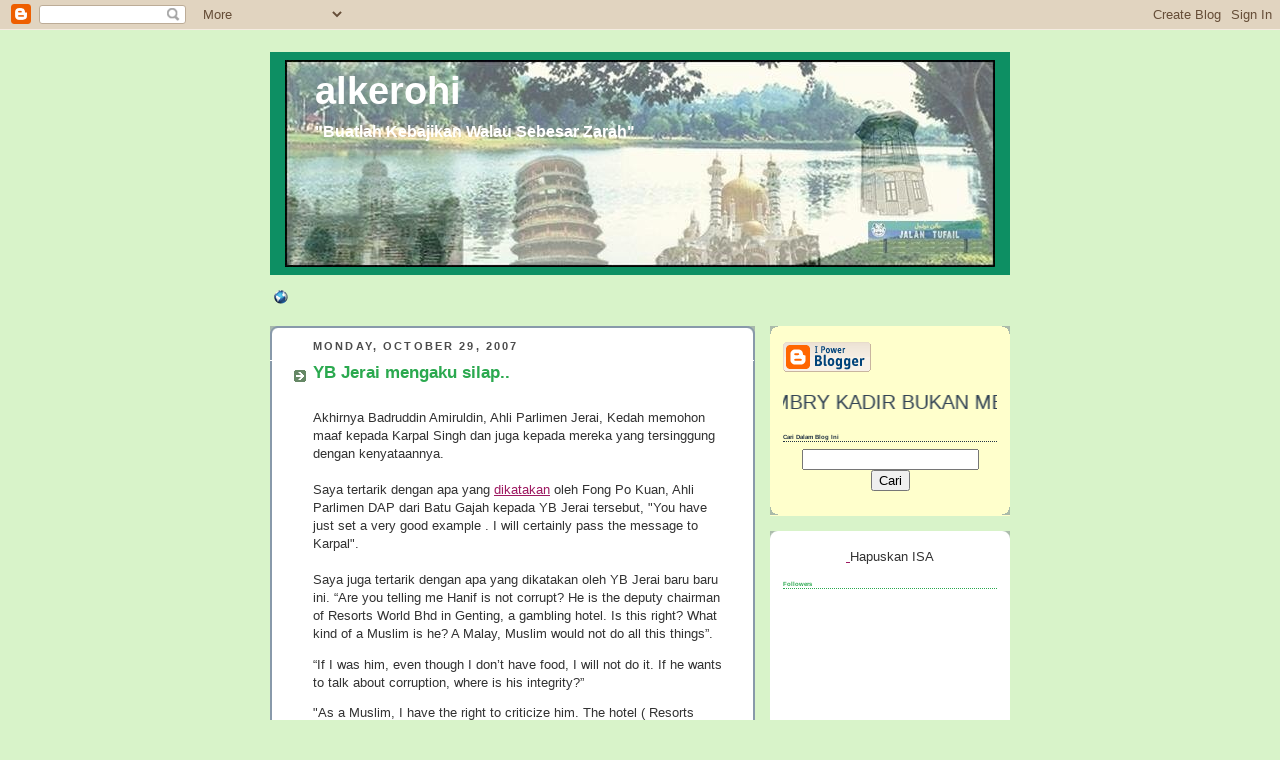

--- FILE ---
content_type: text/html; charset=UTF-8
request_url: https://alkerohi.blogspot.com/2007/10/
body_size: 36208
content:
<!DOCTYPE html>
<html dir='ltr' xmlns='http://www.w3.org/1999/xhtml' xmlns:b='http://www.google.com/2005/gml/b' xmlns:data='http://www.google.com/2005/gml/data' xmlns:expr='http://www.google.com/2005/gml/expr'>
<head>
<link href='https://www.blogger.com/static/v1/widgets/2944754296-widget_css_bundle.css' rel='stylesheet' type='text/css'/>
<meta content='text/html; charset=UTF-8' http-equiv='Content-Type'/>
<meta content='blogger' name='generator'/>
<link href='https://alkerohi.blogspot.com/favicon.ico' rel='icon' type='image/x-icon'/>
<link href='http://alkerohi.blogspot.com/2007/10/' rel='canonical'/>
<link rel="alternate" type="application/atom+xml" title="alkerohi - Atom" href="https://alkerohi.blogspot.com/feeds/posts/default" />
<link rel="alternate" type="application/rss+xml" title="alkerohi - RSS" href="https://alkerohi.blogspot.com/feeds/posts/default?alt=rss" />
<link rel="service.post" type="application/atom+xml" title="alkerohi - Atom" href="https://www.blogger.com/feeds/2917041211900545721/posts/default" />
<!--Can't find substitution for tag [blog.ieCssRetrofitLinks]-->
<meta content='http://alkerohi.blogspot.com/2007/10/' property='og:url'/>
<meta content='alkerohi' property='og:title'/>
<meta content='&quot;Buatlah Kebajikan Walau Sebesar Zarah&quot;' property='og:description'/>
<title>alkerohi: October 2007</title>
<style id='page-skin-1' type='text/css'><!--
/*
-----------------------------------------------
Blogger Template Style
Name:     Rounders
Designer: Douglas Bowman
URL:      www.stopdesign.com
Date:     27 Feb 2004
Updated by: Blogger Team
----------------------------------------------- */
/* Variable definitions
====================
<Variable name="mainBgColor" description="Main Background Color"
type="color" default="#fff">
<Variable name="mainTextColor" description="Text Color" type="color"
default="#333">
<Variable name="postTitleColor" description="Post Title Color" type="color"
default="#333">
<Variable name="dateHeaderColor" description="Date Header Color"
type="color" default="#357">
<Variable name="borderColor" description="Post Border Color" type="color"
default="#bbb">
<Variable name="mainLinkColor" description="Link Color" type="color"
default="#258">
<Variable name="mainVisitedLinkColor" description="Visited Link Color"
type="color" default="#666">
<Variable name="titleBgColor" description="Page Header Background Color"
type="color" default="#456">
<Variable name="titleTextColor" description="Blog Title Color"
type="color" default="#fff">
<Variable name="topSidebarHeaderColor"
description="Top Sidebar Title Color"
type="color" default="#234">
<Variable name="topSidebarBgColor"
description="Top Sidebar Background Color"
type="color" default="#cdc">
<Variable name="topSidebarTextColor" description="Top Sidebar Text Color"
type="color" default="#345">
<Variable name="topSidebarLinkColor" description="Top Sidebar Link Color"
type="color" default="#258">
<Variable name="topSidebarVisitedLinkColor"
description="Top Sidebar Visited Link Color"
type="color" default="#258">
<Variable name="bodyFont" description="Text Font" type="font"
default="normal normal 100% 'Trebuchet MS',Verdana,Arial,Sans-serif">
<Variable name="pageTitleFont" description="Blog Title Font" type="font"
default="normal bold 200% 'Trebuchet MS',Verdana,Arial,Sans-serif">
<Variable name="descriptionFont" description="Blog Description Font" type="font"
default="normal normal 100% 'Trebuchet MS',Verdana,Arial,Sans-serif">
<Variable name="headerFont" description="Sidebar Title Font" type="font"
default="normal bold 100% 'Trebuchet MS',Verdana,Arial,Sans-serif">
<Variable name="postTitleFont" description="Post Title Font" type="font"
default="normal bold 135% 'Trebuchet MS',Verdana,Arial,Sans-serif">
<Variable name="startSide" description="Start side in blog language"
type="automatic" default="left">
<Variable name="endSide" description="End side in blog language"
type="automatic" default="right">
*/
body {
background:#D8F3C9;
margin:0;
text-align:center;
line-height: 1.5em;
font:x-small Trebuchet MS, Verdana, Arial, Sans-serif;
color:#333333;
font-size/* */:/**/small;
font-size: /**/small;
}
/* Page Structure
----------------------------------------------- */
/* The images which help create rounded corners depend on the
following widths and measurements. If you want to change
these measurements, the images will also need to change.
*/
#outer-wrapper {
width:740px;
margin:0 auto;
text-align:left;
font: normal normal 100% 'Trebuchet MS',Verdana,Arial,Sans-serif;
}
#main-wrap1 {
width:485px;
float:left;
background:#ffffff url("//www1.blogblog.com/rounders/corners_main_bot.gif") no-repeat left bottom;
margin:15px 0 0;
padding:0 0 10px;
color:#333333;
font-size:97%;
line-height:1.5em;
word-wrap: break-word; /* fix for long text breaking sidebar float in IE */
overflow: hidden;     /* fix for long non-text content breaking IE sidebar float */
}
#main-wrap2 {
float:left;
width:100%;
background:url("//www1.blogblog.com/rounders/corners_main_top.gif") no-repeat left top;
padding:10px 0 0;
}
#main {
background:url("//www.blogblog.com/rounders/rails_main.gif") repeat-y left;
padding:0;
width:485px;
}
#sidebar-wrap {
width:240px;
float:right;
margin:15px 0 0;
font-size:97%;
line-height:1.5em;
word-wrap: break-word; /* fix for long text breaking sidebar float in IE */
overflow: hidden;     /* fix for long non-text content breaking IE sidebar float */
}
.main .widget {
margin-top: 4px;
width: 468px;
padding: 0 13px;
}
.main .Blog {
margin: 0;
padding: 0;
width: 484px;
}
/* Links
----------------------------------------------- */
a:link {
color: #9d1961;
}
a:visited {
color: #666666;
}
a:hover {
color: #666666;
}
a img {
border-width:0;
}
/* Blog Header
----------------------------------------------- */
#header-wrapper {
background:#0D8F63 url("") no-repeat left top;
margin-top:22px;
margin-right:0;
margin-bottom:0;
margin-left:0;
padding-top:8px;
padding-right:0;
padding-bottom:0;
padding-left:0;
color:#ffffff;
}
#header {
background:url("") no-repeat left bottom;
padding:0 15px 8px;
}
#header h1 {
margin:0;
padding:10px 30px 5px;
line-height:1.2em;
font: normal bold 293% Verdana, sans-serif;
}
#header a,
#header a:visited {
text-decoration:none;
color: #ffffff;
}
#header .description {
margin:0;
padding:5px 30px 10px;
line-height:1.5em;
font: normal bold 121% 'Trebuchet MS',Verdana,Arial,Sans-serif;
}
/* Posts
----------------------------------------------- */
h2.date-header {
margin-top:0;
margin-right:28px;
margin-bottom:0;
margin-left:43px;
font-size:85%;
line-height:2em;
text-transform:uppercase;
letter-spacing:.2em;
color:#4c4c4c;
}
.post {
margin:.3em 0 25px;
padding:0 13px;
border:1px dotted #ffffff;
border-width:1px 0;
}
.post h3 {
margin:0;
line-height:1.5em;
background:url("//www2.blogblog.com/rounders/icon_arrow.gif") no-repeat 10px .5em;
display:block;
border:1px dotted #ffffff;
border-width:0 1px 1px;
padding-top:2px;
padding-right:14px;
padding-bottom:2px;
padding-left:29px;
color: #2BA94F;
font: normal bold 135% 'Trebuchet MS',Verdana,Arial,Sans-serif;
}
.post h3 a, .post h3 a:visited {
text-decoration:none;
color: #2BA94F;
}
a.title-link:hover {
background-color: #ffffff;
color: #333333;
}
.post-body {
border:1px dotted #ffffff;
border-width:0 1px 1px;
border-bottom-color:#ffffff;
padding-top:10px;
padding-right:14px;
padding-bottom:1px;
padding-left:29px;
}
html>body .post-body {
border-bottom-width:0;
}
.post-body {
margin:0 0 .75em;
}
.post-body blockquote {
line-height:1.3em;
}
.post-footer {
background: #ded;
margin:0;
padding-top:2px;
padding-right:14px;
padding-bottom:2px;
padding-left:29px;
border:1px dotted #ffffff;
border-width:1px;
font-size:100%;
line-height:1.5em;
color: #666;
}
/*
The first line of the post footer might only have floated text, so we need to give it a height.
The height comes from the post-footer line-height
*/
.post-footer-line-1 {
min-height:1.5em;
_height:1.5em;
}
.post-footer p {
margin: 0;
}
html>body .post-footer {
border-bottom-color:transparent;
}
.uncustomized-post-template .post-footer {
text-align: right;
}
.uncustomized-post-template .post-author,
.uncustomized-post-template .post-timestamp {
display: block;
float: left;
text-align:left;
margin-right: 4px;
}
.post-footer a {
color: #258;
}
.post-footer a:hover {
color: #666;
}
a.comment-link {
/* IE5.0/Win doesn't apply padding to inline elements,
so we hide these two declarations from it */
background/* */:/**/url("//www.blogblog.com/rounders/icon_comment_left.gif") no-repeat left 45%;
padding-left:14px;
}
html>body a.comment-link {
/* Respecified, for IE5/Mac's benefit */
background:url("//www.blogblog.com/rounders/icon_comment_left.gif") no-repeat left 45%;
padding-left:14px;
}
.post img {
margin-top:0;
margin-right:0;
margin-bottom:5px;
margin-left:0;
padding:4px;
border:1px solid #ffffff;
}
blockquote {
margin:.75em 0;
border:1px dotted #ffffff;
border-width:1px 0;
padding:5px 15px;
color: #4c4c4c;
}
.post blockquote p {
margin:.5em 0;
}
#blog-pager-newer-link {
float: left;
margin-left: 13px;
}
#blog-pager-older-link {
float: right;
margin-right: 13px;
}
#blog-pager {
text-align: center;
}
.feed-links {
clear: both;
line-height: 2.5em;
margin-left: 13px;
}
/* Comments
----------------------------------------------- */
#comments {
margin:-25px 13px 0;
border:1px dotted #ffffff;
border-width:0 1px 1px;
padding-top:20px;
padding-right:0;
padding-bottom:15px;
padding-left:0;
}
#comments h4 {
margin:0 0 10px;
padding-top:0;
padding-right:14px;
padding-bottom:2px;
padding-left:29px;
border-bottom:1px dotted #ffffff;
font-size:120%;
line-height:1.4em;
color:#2BA94F;
}
#comments-block {
margin-top:0;
margin-right:15px;
margin-bottom:0;
margin-left:9px;
}
.comment-author {
background:url("//www.blogblog.com/rounders/icon_comment_left.gif") no-repeat 2px .3em;
margin:.5em 0;
padding-top:0;
padding-right:0;
padding-bottom:0;
padding-left:20px;
font-weight:bold;
}
.comment-body {
margin:0 0 1.25em;
padding-top:0;
padding-right:0;
padding-bottom:0;
padding-left:20px;
}
.comment-body p {
margin:0 0 .5em;
}
.comment-footer {
margin:0 0 .5em;
padding-top:0;
padding-right:0;
padding-bottom:.75em;
padding-left:20px;
}
.comment-footer a:link {
color: #333;
}
.deleted-comment {
font-style:italic;
color:gray;
}
.comment-form {
padding-left:20px;
padding-right:5px;
}
#comments .comment-form h4 {
padding-left:0px;
}
/* Profile
----------------------------------------------- */
.profile-img {
float: left;
margin-top: 5px;
margin-right: 5px;
margin-bottom: 5px;
margin-left: 0;
border: 4px solid #334455;
}
.profile-datablock {
margin-top:0;
margin-right:15px;
margin-bottom:.5em;
margin-left:0;
padding-top:8px;
}
.profile-link {
background:url("//www.blogblog.com/rounders/icon_profile_left.gif") no-repeat left .1em;
padding-left:15px;
font-weight:bold;
}
.profile-textblock {
clear: both;
margin: 0;
}
.sidebar .clear, .main .widget .clear {
clear: both;
}
#sidebartop-wrap {
background:#ffffcc url("//www.blogblog.com/rounders/corners_prof_bot.gif") no-repeat left bottom;
margin:0px 0px 15px;
padding:0px 0px 10px;
color:#334455;
}
#sidebartop-wrap2 {
background:url("//www2.blogblog.com/rounders/corners_prof_top.gif") no-repeat left top;
padding: 10px 0 0;
margin:0;
border-width:0;
}
#sidebartop h2 {
line-height:1.5em;
color:#223344;
border-bottom: 1px dotted #223344;
margin-bottom: 0.5em;
font: normal bold 39% Verdana, sans-serif;
}
#sidebartop a {
color: #9D1961;
}
#sidebartop a:hover {
color: #FF6FCF;
}
#sidebartop a:visited {
color: #FF6FCF;
}
/* Sidebar Boxes
----------------------------------------------- */
.sidebar .widget {
margin:.5em 13px 1.25em;
padding:0 0px;
}
.widget-content {
margin-top: 0.5em;
}
#sidebarbottom-wrap1 {
background:#ffffff url("//www.blogblog.com/rounders/corners_side_top.gif") no-repeat left top;
margin:0 0 15px;
padding:10px 0 0;
color: #333333;
}
#sidebarbottom-wrap2 {
background:url("//www1.blogblog.com/rounders/corners_side_bot.gif") no-repeat left bottom;
padding:0 0 8px;
}
.sidebar h2 {
margin:0;
padding:0 0 .2em;
line-height:1.5em;
font:normal bold 39% Verdana, sans-serif;
}
.sidebar ul {
list-style:none;
margin:0 0 1.25em;
padding:0;
}
.sidebar ul li {
background:url("//www2.blogblog.com/rounders/icon_arrow_sm.gif") no-repeat 2px .25em;
margin:0;
padding-top:0;
padding-right:0;
padding-bottom:3px;
padding-left:16px;
margin-bottom:3px;
border-bottom:1px dotted #ffffff;
line-height:1.4em;
}
.sidebar p {
margin:0 0 .6em;
}
#sidebar h2 {
color: #2BA94F;
border-bottom: 1px dotted #2BA94F;
}
/* Footer
----------------------------------------------- */
#footer-wrap1 {
clear:both;
margin:0 0 10px;
padding:15px 0 0;
}
#footer-wrap2 {
background:#0D8F63 url("//www2.blogblog.com/rounders/corners_cap_top.gif") no-repeat left top;
color:#ffffff;
}
#footer {
background:url("//www.blogblog.com/rounders/corners_cap_bot.gif") no-repeat left bottom;
padding:8px 15px;
}
#footer hr {display:none;}
#footer p {margin:0;}
#footer a {color:#ffffff;}
#footer .widget-content {
margin:0;
}
/** Page structure tweaks for layout editor wireframe */
body#layout #main-wrap1,
body#layout #sidebar-wrap,
body#layout #header-wrapper {
margin-top: 0;
}
body#layout #header, body#layout #header-wrapper,
body#layout #outer-wrapper {
margin-left:0,
margin-right: 0;
padding: 0;
}
body#layout #outer-wrapper {
width: 730px;
}
body#layout #footer-wrap1 {
padding-top: 0;
}

--></style>
<link href='https://www.blogger.com/dyn-css/authorization.css?targetBlogID=2917041211900545721&amp;zx=f0793c4d-c0a3-45d1-98c5-c8d98ff74f04' media='none' onload='if(media!=&#39;all&#39;)media=&#39;all&#39;' rel='stylesheet'/><noscript><link href='https://www.blogger.com/dyn-css/authorization.css?targetBlogID=2917041211900545721&amp;zx=f0793c4d-c0a3-45d1-98c5-c8d98ff74f04' rel='stylesheet'/></noscript>
<meta name='google-adsense-platform-account' content='ca-host-pub-1556223355139109'/>
<meta name='google-adsense-platform-domain' content='blogspot.com'/>

</head>
<body>
<div class='navbar section' id='navbar'><div class='widget Navbar' data-version='1' id='Navbar1'><script type="text/javascript">
    function setAttributeOnload(object, attribute, val) {
      if(window.addEventListener) {
        window.addEventListener('load',
          function(){ object[attribute] = val; }, false);
      } else {
        window.attachEvent('onload', function(){ object[attribute] = val; });
      }
    }
  </script>
<div id="navbar-iframe-container"></div>
<script type="text/javascript" src="https://apis.google.com/js/platform.js"></script>
<script type="text/javascript">
      gapi.load("gapi.iframes:gapi.iframes.style.bubble", function() {
        if (gapi.iframes && gapi.iframes.getContext) {
          gapi.iframes.getContext().openChild({
              url: 'https://www.blogger.com/navbar/2917041211900545721?origin\x3dhttps://alkerohi.blogspot.com',
              where: document.getElementById("navbar-iframe-container"),
              id: "navbar-iframe"
          });
        }
      });
    </script><script type="text/javascript">
(function() {
var script = document.createElement('script');
script.type = 'text/javascript';
script.src = '//pagead2.googlesyndication.com/pagead/js/google_top_exp.js';
var head = document.getElementsByTagName('head')[0];
if (head) {
head.appendChild(script);
}})();
</script>
</div></div>
<div id='outer-wrapper'>
<div id='header-wrapper'>
<div class='header section' id='header'><div class='widget Header' data-version='1' id='Header1'>
<div id='header-inner' style='background-image: url("https://blogger.googleusercontent.com/img/b/R29vZ2xl/AVvXsEg1brEFgT-Co4M9keGeSMKsANbJ-XjOKUulfKDPTjBf3dKv1YrCxvCpQtYbTs9N73ywCsfhNDysbOwHlMdrMKV3MktqIN7wcI9ZNz8kS5IZs0jBFXUpQXkGNrckJQq7zvXIjETtKO2HIqk/s730/2552.jpg"); background-position: left; width: 710px; min-height: 207px; _height: 207px; background-repeat: no-repeat; '>
<div class='titlewrapper' style='background: transparent'>
<h1 class='title' style='background: transparent; border-width: 0px'>
<a href='https://alkerohi.blogspot.com/'>
alkerohi
</a>
</h1>
</div>
<div class='descriptionwrapper'>
<p class='description'><span>"Buatlah Kebajikan Walau Sebesar Zarah"</span></p>
</div>
</div>
</div></div>
</div>
<div id='crosscol-wrapper' style='text-align:center'>
<div class='crosscol section' id='crosscol'><div class='widget HTML' data-version='1' id='HTML7'>
<div class='widget-content'>
<table><tr><td><script src="//www.widgeo.net/message.php?msg=-salam++*&amp;adult=0&amp;cat=news&amp;big&amp;cl=aqua"></script></td></tr><tr><td align="center">
<noscript><a href="http://www.widgeo.net">widgets</a></noscript>
<a href="http://www.widgeo.net"><img alt="widgets" border="0" src="https://lh3.googleusercontent.com/blogger_img_proxy/AEn0k_sEw36atnfK3ZtW_QStR2dleFDz3b2DYQxDWDzUNRZ_gqUYmp5Emdqo2pwDB_WdAVR8US_NZDKl1CXVMwWua4XU5oMEqK-UNQ=s0-d"></a></td></tr></table>
</div>
<div class='clear'></div>
</div></div>
</div>
<div id='main-wrap1'><div id='main-wrap2'>
<div class='main section' id='main'><div class='widget Blog' data-version='1' id='Blog1'>
<div class='blog-posts hfeed'>

          <div class="date-outer">
        
<h2 class='date-header'><span>Monday, October 29, 2007</span></h2>

          <div class="date-posts">
        
<div class='post-outer'>
<div class='post'>
<a name='2780555992046468923'></a>
<h3 class='post-title'>
<a href='https://alkerohi.blogspot.com/2007/10/yb-jerai-mengaku-silap.html'>YB Jerai mengaku silap..</a>
</h3>
<div class='post-header-line-1'></div>
<div class='post-body'>
<p>Akhirnya Badruddin Amiruldin, Ahli Parlimen Jerai, Kedah memohon maaf kepada Karpal Singh dan juga kepada mereka yang tersinggung dengan kenyataannya.<br /><br />Saya tertarik dengan apa yang <a href="http://www.jeffooi.com/2007/10/wheelchair_badruddin_apologise.php">dikatakan</a> oleh Fong Po Kuan, Ahli Parlimen DAP dari Batu Gajah kepada YB Jerai tersebut, "You have just set a very good example . I will certainly pass the message to Karpal".<br /><br />Saya juga tertarik dengan apa yang dikatakan oleh YB Jerai baru baru ini. &#8220;Are you telling me Hanif is not corrupt? He is the deputy chairman of Resorts World Bhd in Genting, a gambling hotel. Is this right? What kind of a Muslim is he? A Malay, Muslim would not do all this things&#8221;.<br /><p>&#8220;If I was him, even though I don&#8217;t have food, I will not do it. If he wants to talk about corruption, where is his integrity?&#8221;<br /></p><p>"As a Muslim, I have the right to criticize him. The hotel ( Resorts World) is a gambling organization. What kind of a Muslim is he?&#8221;</p><p>Bagi saya, kedua-dua situasi di atas adalah yang sepatutnya. Mohon maaf dan tegurannya adalah tindakan yang betul.</p><p>Jangan bila sudah tidak berkuasa, baru kita sedar bahawa tindakan lampau adalah satu penghinaan kepada orang lain.<br /></p></p>
<div style='clear: both;'></div>
</div>
<div class='post-footer'>
<p class='post-footer-line post-footer-line-1'><span class='post-author'>
Posted by
AFRAR YUNUS
</span>
<span class='post-timestamp'>
at
<a class='timestamp-link' href='https://alkerohi.blogspot.com/2007/10/yb-jerai-mengaku-silap.html' title='permanent link'>10/29/2007 08:58:00 PM</a>
</span>
<span class='post-comment-link'>
<a class='comment-link' href='https://www.blogger.com/comment/fullpage/post/2917041211900545721/2780555992046468923' onclick='javascript:window.open(this.href, "bloggerPopup", "toolbar=0,location=0,statusbar=1,menubar=0,scrollbars=yes,width=640,height=500"); return false;'>0
comments</a>
</span>
<span class='post-icons'>
<span class='item-action'>
<a href='https://www.blogger.com/email-post/2917041211900545721/2780555992046468923' title='Email Post'>
<span class='email-post-icon'>&#160;</span>
</a>
</span>
<span class='item-control blog-admin pid-847628564'>
<a href='https://www.blogger.com/post-edit.g?blogID=2917041211900545721&postID=2780555992046468923&from=pencil' title='Edit Post'>
<img alt='' class='icon-action' height='18' src='https://resources.blogblog.com/img/icon18_edit_allbkg.gif' width='18'/>
</a>
</span>
</span>
</p>
<p class='post-footer-line post-footer-line-2'><span class='post-labels'>
Labels:
<a href='https://alkerohi.blogspot.com/search/label/politik' rel='tag'>politik</a>
</span>
</p>
<p class='post-footer-line post-footer-line-3'></p>
</div>
</div>
</div>

          </div></div>
        

          <div class="date-outer">
        
<h2 class='date-header'><span>Sunday, October 28, 2007</span></h2>

          <div class="date-posts">
        
<div class='post-outer'>
<div class='post'>
<a name='1916120353305129874'></a>
<h3 class='post-title'>
<a href='https://alkerohi.blogspot.com/2007/10/apalagi-yang-fairuz-dan-vk-lingam-mahu.html'>Apalagi yang Fairuz dan VK Lingam mahu</a>
</h3>
<div class='post-header-line-1'></div>
<div class='post-body'>
<p><p style="color: rgb(0, 0, 0);">Bukankah segalanya telah didedahkan. Mahu sokongan PM dan Nazri Aziz ? Untuk apa ? Nazri seperti kanak-kanak yang dalam usia perkembangan. Sedang mencari identiti.<br /></p><p style="color: rgb(0, 0, 0);">Golongan dalam UMNO sendiri muak dengan kenyataan-kenyataannya. Hatta mantan PM Tun Dr Mahathir sendiri berkata baginya Nazri 'takdak apa-apa'.<br /></p><p style="color: rgb(0, 0, 0);">Lupakan Nazri yang berakal pendek dalam politik itu. Biarkan dia berteriak kesana-kemari.<br /></p><p style="color: rgb(0, 0, 0);">Kelmarin, satu petisyen yang diusahakan oleh <span style="font-size:85%;"><a href="http://harismibrahim.wordpress.com/">The People&#8217;s Parliament </a></span>dan telah diserahkan kepada DYMM Yang DiPertuan Agong meminta baginda campur tangan menubuhkan Suruhanjaya DiRaja menyiasat kesahihan pita video Lingam.</p><span style="color: rgb(0, 0, 0);"><div align="justify"><p style="color: rgb(0, 0, 0);">Diantara lain rayuan petisyen tersebut adalah :<br /></p><p style="color: rgb(0, 0, 0);">1.Masyarakat Malaysia kian meruncing dan bimbang dengan situasi ini</p><p style="color: rgb(0, 0, 0);">2.<strong>S</strong>atu perbualan telefon di antara peguam kanan VK Lingam dan seorang lagi, yang dikatakan mengatur pelantikan hakim-hakim kanan yang &#8216;mesra&#8217; hendaklah disiasat. </p><p style="color: rgb(0, 0, 0);">3.Difahamkan perbualan tersebut ternyata adalah di antara VK Lingam dan Ketua Hakim Negara, Tun Ahmad Fairuz Sheikh Abdul Halim dan ianya berkaitan perlantikan dan kenaikan pangkat para hakim. Beberapa hakim yang lain turut dinamakan dalam perbualan tersebut. </p><p style="color: rgb(0, 0, 0);">4.Skandal ini kini menimbulkan kesangsian yang mendalam terhadap kesesuaian Tun Ahmad Fairuz untuk mengetuai badan kehakiman, dan kesesuaian pelantikan serta kenaikan pangkat beberapa Hakim Mahkamah Tinggi, Mahkamah Rayuan and Mahkamah Persekutuan yang telah dibuat berdasarkan cadangan dan syor asal daripada Tun Ahmad Fairuz. </p><p style="color: rgb(0, 0, 0);">5.Petisyen tersebut juga menyatakan, beberapa orang Hakim yang berpangkat lebih rendah telah dinaikkan pangkat sementara beberapa orang Hakim yang lebih kanan sering diketepikan dalam proses kenaikan pangkat. </p><p style="color: rgb(0, 0, 0);">6.Terdapat laporan akhbar yang menyatakan bahawa sekurang-kurangnya seorang Hakim, yang telah dinaikkan pangkat sebagai Hakim Mahkamah Persekutuan, yang telah gagal menyediakan keputusan mahkamah secara bertulis bagi sekurang-kurangnya 35 kes. Ini mengakibatkan banyak kes-kes rayuan yang difailkan oleh tahanan dan banduan yang telah disabitkan kesalahan dan dipenjarakan tidak dapat diadili atau diulangbicara seterusnya. </p><p style="color: rgb(0, 0, 0);">7. Juga, pemetisyen melahirkan kebimbangan terhadap keputusan Mahkamah berkaitan beberapa kes berprofil tinggi dan samada keputusan-keputusan ini telah &#8216;diatur&#8217; oleh Tun Ahmad Fairuz, dan jika benar ianya telah berlaku, apakah implikasinya terhadap Hakim-hakim lain di Mahkamah-mahkamah Tinggi khasnya. </p><p style="color: rgb(0, 0, 0);">8. Juga dinyatakan tindak-balas Perdana Menteri, beberapa ahli Kabinet yang lain serta Peguam Negara terhadap isu klip video ini langsung tidak memberikan rakyat Malaysia keyakinan bahawa skandal ini akan disiasat dengan adil dan telus sehinggakan mungkin kita tidak akan tahu apa yang sebenarnya berlaku. </p><p style="color: rgb(0, 0, 0);">9. Pada 26/9/2007 satu panel yang terdiri dari 3 orang akan menyiasat skandal ini, yang mana ketua Panel tersebut terlibat dalam pemecatan Tun Salleh Abas pada tahun 1988.</p><p style="color: rgb(0, 0, 0);">Para pemetisyen mahu agar DYMM Yang DiPertuan Agong menitahkan pembentukan sebuah Suruhanjaya Penyiasat di bawah Akta Suruhanjaya Penyiasat (Commission of Enquiry Act) 1950.</p><p style="color: rgb(0, 0, 0);">Fairuz. Apa lagi ? Berundurlah !<br /></p><br /></div></span></p>
<div style='clear: both;'></div>
</div>
<div class='post-footer'>
<p class='post-footer-line post-footer-line-1'><span class='post-author'>
Posted by
AFRAR YUNUS
</span>
<span class='post-timestamp'>
at
<a class='timestamp-link' href='https://alkerohi.blogspot.com/2007/10/apalagi-yang-fairuz-dan-vk-lingam-mahu.html' title='permanent link'>10/28/2007 04:59:00 PM</a>
</span>
<span class='post-comment-link'>
<a class='comment-link' href='https://www.blogger.com/comment/fullpage/post/2917041211900545721/1916120353305129874' onclick='javascript:window.open(this.href, "bloggerPopup", "toolbar=0,location=0,statusbar=1,menubar=0,scrollbars=yes,width=640,height=500"); return false;'>0
comments</a>
</span>
<span class='post-icons'>
<span class='item-action'>
<a href='https://www.blogger.com/email-post/2917041211900545721/1916120353305129874' title='Email Post'>
<span class='email-post-icon'>&#160;</span>
</a>
</span>
<span class='item-control blog-admin pid-847628564'>
<a href='https://www.blogger.com/post-edit.g?blogID=2917041211900545721&postID=1916120353305129874&from=pencil' title='Edit Post'>
<img alt='' class='icon-action' height='18' src='https://resources.blogblog.com/img/icon18_edit_allbkg.gif' width='18'/>
</a>
</span>
</span>
</p>
<p class='post-footer-line post-footer-line-2'><span class='post-labels'>
Labels:
<a href='https://alkerohi.blogspot.com/search/label/politik' rel='tag'>politik</a>
</span>
</p>
<p class='post-footer-line post-footer-line-3'></p>
</div>
</div>
</div>

          </div></div>
        

          <div class="date-outer">
        
<h2 class='date-header'><span>Saturday, October 27, 2007</span></h2>

          <div class="date-posts">
        
<div class='post-outer'>
<div class='post'>
<a name='5045209102622399853'></a>
<h3 class='post-title'>
<a href='https://alkerohi.blogspot.com/2007/10/musa-hassan-ini-balasan-tuhanlah.html'>Musa Hassan, Ini Balasan Tuhanlah</a>
</h3>
<div class='post-header-line-1'></div>
<div class='post-body'>
<p><a href="https://blogger.googleusercontent.com/img/b/R29vZ2xl/AVvXsEgkA2dlMALwRJvsPXEhuqy45R4fxpwffRB0823EtdjLmFBIQaNTzUCLblDxIgifpmaqWdzIxmplY4MKchtnFQS4M6mgRaMtFxRHsQCbW4n8NFHz-CTG7LKwL0mpLOfJIOnrtfNr_DcL3AY/s1600-h/musa.jpg" onblur="try {parent.deselectBloggerImageGracefully();} catch(e) {}"><img alt="" border="0" id="BLOGGER_PHOTO_ID_5126021258726103474" src="https://blogger.googleusercontent.com/img/b/R29vZ2xl/AVvXsEgkA2dlMALwRJvsPXEhuqy45R4fxpwffRB0823EtdjLmFBIQaNTzUCLblDxIgifpmaqWdzIxmplY4MKchtnFQS4M6mgRaMtFxRHsQCbW4n8NFHz-CTG7LKwL0mpLOfJIOnrtfNr_DcL3AY/s400/musa.jpg" style="margin: 0pt 0pt 10px 10px; float: right; cursor: pointer;" /></a><br />Apa kata jika Ketua Polis Negara, Tan Sri Musa Hassan memohon peruntukkan tambahan untuk kursus mendisiplinkan kakitangannya. Lebih dari itu memohon juga peruntukkan untuk mengenal pasti cara siasatan yang lebih baik. Dan juga peruntukkan untuk mengenal penjenayah termasuk pembunuh dalam kes Nurin Jazlin dan lain-lain lagi.  <p class="MsoNormal"><o:p> </o:p></p>  <p class="MsoNormal">Musa Hassan kena minta dan kabinet akan meluluskannya. Itu kata PM Malaysia.<br /></p>  <p class="MsoNormal"><o:p> </o:p></p>  <p class="MsoNormal">Hebat! Pak Lah sudah bangunkah ? </p>  <p class="MsoNormal"><o:p> </o:p></p>  <p class="MsoNormal"><a href="https://blogger.googleusercontent.com/img/b/R29vZ2xl/AVvXsEiS2Gcde-tjsFZNXCxUnEEXCeq7IqxyG1vHyJkdon4QJSMaczSlqY4sBYIUT0YxQWHjs49j_W4S03xa_s01rKKFq75i4yMMwqHejT2rsq6KkNAp2TUsn_xzLYMAUdhZ4F1JR4MxRIjiFEU/s1600-h/chair.jpg" onblur="try {parent.deselectBloggerImageGracefully();} catch(e) {}"><img alt="" border="0" id="BLOGGER_PHOTO_ID_5126020485631990178" src="https://blogger.googleusercontent.com/img/b/R29vZ2xl/AVvXsEiS2Gcde-tjsFZNXCxUnEEXCeq7IqxyG1vHyJkdon4QJSMaczSlqY4sBYIUT0YxQWHjs49j_W4S03xa_s01rKKFq75i4yMMwqHejT2rsq6KkNAp2TUsn_xzLYMAUdhZ4F1JR4MxRIjiFEU/s400/chair.jpg" style="margin: 0pt 10px 10px 0pt; float: left; cursor: pointer; width: 128px; height: 102px;" /></a></p><p class="MsoNormal">Hebatnya PM! PDRMpun hebat. Pandai menggunakan suasana.</p>  <p class="MsoNormal"><o:p> </o:p></p>  <p class="MsoNormal">Dahulu,  rumah untuk Polis dihebahkan tidak cukup. Mereka menyuarakannya melalui pelbagai sudut. Pelbagai projek perumahan untuk mereka sudah diluluskan. Kenderaan Polis pula tidak mencukupi.  Pelbagai jenama kenderaan untuk PDRM sudah dibekalkan. Lepas dari itu, gaji pula dikatakan tidak munasabah. <span style=""> </span>Sudah dinaikkkan gaji mereka.</p>  <p class="MsoNormal"><o:p> </o:p></p>  <p class="MsoNormal">Kini, baju kalis peluru pula tidak mencukupi. Jika tidak mati dua anggotanya di Sungai Buloh, tiada siapa yang tahu hal baju tersebut. Lebih-lebih lagi baju kalis peluru untuk 'dua' anggota yang tidak dapat diperolehi dari PDRM seluruh Malaysia.<br /></p>  <p class="MsoNormal"><o:p> </o:p></p>  <p class="MsoNormal">Orang utara kata, &#8220;pandai hang Musa. Kes tak banyak mana yang hampa uruih. Peruntukkan cukup banyak yang hampa minta. Hari-hari kes rogol, bunuh, dadah, culik, mencuri, merompak dan sebagainya. Berapa banyak yang selesai?&#8221;</p>  <p class="MsoNormal"><o:p> </o:p></p>  <p class="MsoNormal">Esok lusa, ditakdirkanlah polis jatuh atau mati tergelincir ketika mengejar penjenayah. Bagi pula alasan kasut tidak sesuai. Musa Hassan hebahkan pula dalam media, &#8220;kasut tak sesuai dan tak cukup&#8221;. </p>  <p class="MsoNormal"><o:p> </o:p></p>  <p class="MsoNormal">&#8220;Awat Musa ? Apa yang tak cukup lagi. <st1:country-region st="on"><st1:place st="on">Cuba</st1:place></st1:country-region> hang senarai mai. Pak Lah tengah sedak tu. Dia nak bagi&#8221; kata orang utara lagi.</p>  <p class="MsoNormal"><o:p> </o:p></p>  <p class="MsoNormal">Takkanlah setiap kali ada kelemahan atau sesuatu yang buruk berlaku, pihak pengurusan PDRM baru menyedari kekurangannya.<br /></p><p class="MsoNormal">Stoking?  Gunting misai?  Kerusi, meja, motosikal, pistol, peluru, gari dan beratus alatan apa yang tidak cukup lagi yang menyukarkan Musa Hassan dan polis bekerja? </p>  <p class="MsoNormal"><o:p> </o:p></p>  <p class="MsoNormal"><a href="http://www.utusan.com.my/utusan/content.asp?y=2007&amp;dt=1027&amp;pub=Utusan_Malaysia&amp;sec=Terkini&amp;pg=bt_03.htm">Minta</a> Musa, minta. Akan diluluskan segera!<a href="https://blogger.googleusercontent.com/img/b/R29vZ2xl/AVvXsEgO7oVH_jMHKrjWTn-IdHJHIcGbvfZK_cwcdlYH52_8Yd5AnbRDIKAnyhbs6rEEaPSb0dsWwCueuKTNjlq6k2EEogkXOGfp-vDl4BxJIrFANKL1dQ5ydtojWtsf4aGQNntNa50hr6aJpFQ/s1600-h/karpal.jpg" onblur="try {parent.deselectBloggerImageGracefully();} catch(e) {}"><img alt="" border="0" id="BLOGGER_PHOTO_ID_5126021443409697218" src="https://blogger.googleusercontent.com/img/b/R29vZ2xl/AVvXsEgO7oVH_jMHKrjWTn-IdHJHIcGbvfZK_cwcdlYH52_8Yd5AnbRDIKAnyhbs6rEEaPSb0dsWwCueuKTNjlq6k2EEogkXOGfp-vDl4BxJIrFANKL1dQ5ydtojWtsf4aGQNntNa50hr6aJpFQ/s320/karpal.jpg" style="margin: 0pt 0pt 10px 10px; float: right; cursor: pointer;" /></a></p>  <p class="MsoNormal"><o:p> </o:p></p>  <p class="MsoNormal">&#8220;Satu lagi Musa. <st1:country-region st="on"><st1:place st="on">Cuba</st1:place></st1:country-region> hampa kurangkan berpolitik. Hapuskan penderaan, penganiayaan dan kerja biak bagi betoi. Aku bimbang wakil Jerai nanti kata, hampa patah kaki, mati dan sebagainya kerana balasan tuhan&#8221; kata orang utara lagi.</p>  <p class="MsoNormal"><o:p> </o:p></p>  <p class="MsoNormal">Hari tu Jerai kata jika orang Islam tidak ada duit untuk makan pun, <a href="http://alkerohi.blogspot.com/2007/09/rasuah-tun-haniff-dibelasah.html">tidak akan bekerja</a> di tempat Haniff Omar bekerja. Dua hari sudah dia kata <a href="http://www.jeffooi.com/2007/10/wheelchair_a_punishment_from_g.php">Karpal Singh</a> guna kerusi roda kerana balasan tuhan.</p>  <p class="MsoNormal"><o:p> </o:p></p>  <p class="MsoNormal">"Aku bimbang nanti Jerai kata, &#8216;semua dah bagi, nak apa lagi. Hasil PDRM tidak nampak-nampak juga. Ini balasan tuhanlah!&#8221; sambung orang utara menutup cerita.</p></p>
<div style='clear: both;'></div>
</div>
<div class='post-footer'>
<p class='post-footer-line post-footer-line-1'><span class='post-author'>
Posted by
AFRAR YUNUS
</span>
<span class='post-timestamp'>
at
<a class='timestamp-link' href='https://alkerohi.blogspot.com/2007/10/musa-hassan-ini-balasan-tuhanlah.html' title='permanent link'>10/27/2007 08:44:00 PM</a>
</span>
<span class='post-comment-link'>
<a class='comment-link' href='https://www.blogger.com/comment/fullpage/post/2917041211900545721/5045209102622399853' onclick='javascript:window.open(this.href, "bloggerPopup", "toolbar=0,location=0,statusbar=1,menubar=0,scrollbars=yes,width=640,height=500"); return false;'>0
comments</a>
</span>
<span class='post-icons'>
<span class='item-action'>
<a href='https://www.blogger.com/email-post/2917041211900545721/5045209102622399853' title='Email Post'>
<span class='email-post-icon'>&#160;</span>
</a>
</span>
<span class='item-control blog-admin pid-847628564'>
<a href='https://www.blogger.com/post-edit.g?blogID=2917041211900545721&postID=5045209102622399853&from=pencil' title='Edit Post'>
<img alt='' class='icon-action' height='18' src='https://resources.blogblog.com/img/icon18_edit_allbkg.gif' width='18'/>
</a>
</span>
</span>
</p>
<p class='post-footer-line post-footer-line-2'><span class='post-labels'>
Labels:
<a href='https://alkerohi.blogspot.com/search/label/politik' rel='tag'>politik</a>
</span>
</p>
<p class='post-footer-line post-footer-line-3'></p>
</div>
</div>
</div>

          </div></div>
        

          <div class="date-outer">
        
<h2 class='date-header'><span>Tuesday, October 23, 2007</span></h2>

          <div class="date-posts">
        
<div class='post-outer'>
<div class='post'>
<a name='6409957144418963632'></a>
<h3 class='post-title'>
<a href='https://alkerohi.blogspot.com/2007/10/majlis-peguam-92-dipecat-103-digantung.html'>Peguam: 92 dipecat 103 digantung kerja</a>
</h3>
<div class='post-header-line-1'></div>
<div class='post-body'>
<p><p><strong><span style="font-weight: normal;">Pengerusi Lembaga Disiplin Peguambela dan Peguamcara Tan sri Khalid Ahmad Sulaiman </span><a href="http://klpos.com/klpos/index.php?option=com_content&amp;task=view&amp;id=1416&amp;Itemid=49" style="font-weight: normal;">memberitahu</a><span style="font-weight: normal;">, sepanjang lima tahun lalu,  seramai 92 peguam dipecat kerana salahlaku manakala 103 yang lain digantung jawatan dalam tempoh yang sama.</span><br /></strong></p><span class="content">Apabila Majlis Peguam <a href="http://alkerohi.blogspot.com/2007/06/majlis-peguam-malaysia-bisu-pekak-dan.html">membisu</a>.<br /></span></p>
<div style='clear: both;'></div>
</div>
<div class='post-footer'>
<p class='post-footer-line post-footer-line-1'><span class='post-author'>
Posted by
AFRAR YUNUS
</span>
<span class='post-timestamp'>
at
<a class='timestamp-link' href='https://alkerohi.blogspot.com/2007/10/majlis-peguam-92-dipecat-103-digantung.html' title='permanent link'>10/23/2007 05:33:00 PM</a>
</span>
<span class='post-comment-link'>
<a class='comment-link' href='https://www.blogger.com/comment/fullpage/post/2917041211900545721/6409957144418963632' onclick='javascript:window.open(this.href, "bloggerPopup", "toolbar=0,location=0,statusbar=1,menubar=0,scrollbars=yes,width=640,height=500"); return false;'>0
comments</a>
</span>
<span class='post-icons'>
<span class='item-action'>
<a href='https://www.blogger.com/email-post/2917041211900545721/6409957144418963632' title='Email Post'>
<span class='email-post-icon'>&#160;</span>
</a>
</span>
<span class='item-control blog-admin pid-847628564'>
<a href='https://www.blogger.com/post-edit.g?blogID=2917041211900545721&postID=6409957144418963632&from=pencil' title='Edit Post'>
<img alt='' class='icon-action' height='18' src='https://resources.blogblog.com/img/icon18_edit_allbkg.gif' width='18'/>
</a>
</span>
</span>
</p>
<p class='post-footer-line post-footer-line-2'><span class='post-labels'>
Labels:
<a href='https://alkerohi.blogspot.com/search/label/pengguna' rel='tag'>pengguna</a>
</span>
</p>
<p class='post-footer-line post-footer-line-3'></p>
</div>
</div>
</div>

          </div></div>
        

          <div class="date-outer">
        
<h2 class='date-header'><span>Saturday, October 20, 2007</span></h2>

          <div class="date-posts">
        
<div class='post-outer'>
<div class='post'>
<a name='261057326819699479'></a>
<h3 class='post-title'>
<a href='https://alkerohi.blogspot.com/2007/10/alor-star-longgok-sampah-di-pejabat.html'>Alor Star : Longgok Sampah Di Pejabat Kerajaan Tempatan</a>
</h3>
<div class='post-header-line-1'></div>
<div class='post-body'>
<p>Saya menerima panggilan telefon dan pesanan ringkas daripada beberapa orang kawan mengatakan bahawa esok (Ahad) 21 Oktober 2007 pada jam 10.30 pagi di Jalan Kolam di Alor Star, Kedah akan diadakan satu majlis khas menyerahkan bungkusan sampah oleh pembayar cukai kepada pejabat Majlis Bandaraya Alor Star sebagai tanda protes kegagalan  pihak Kerajaan Tempatan membersihkan sampah sarap yang semakin mengotorkan Alor Star.<br /><br />Bukan itu sahaja,  kekotoran ini telah menyebabkan kes denggi bertambah dan menyebabkan beberapa kematian di sekitar Alor Star.<br /><br />Alor Star pernah dikenali dengan nama <a href="http://alkerohi.blogspot.com/2007/06/alor-star-bandaraya-dalam-longkang.html">Alor Star Bandaraya Dalam Longkang</a>.<br /><br />Ada yang memberitau, aktiviti sebegini sudah tentu dapat membuka mata Datuk Bandar yang sedang lena. <br /><br />Dalam pada itu, ramai dari kalangan penduduk menyarankan agar bungkusan sampah ini dilonggokkan pula di hadapan kediaman Datuk Bandar dan kediaman Menteri Besar Kedah sekiranya tiada tindakan selepas tarikh 21 Oktober ini.</p>
<div style='clear: both;'></div>
</div>
<div class='post-footer'>
<p class='post-footer-line post-footer-line-1'><span class='post-author'>
Posted by
AFRAR YUNUS
</span>
<span class='post-timestamp'>
at
<a class='timestamp-link' href='https://alkerohi.blogspot.com/2007/10/alor-star-longgok-sampah-di-pejabat.html' title='permanent link'>10/20/2007 07:01:00 PM</a>
</span>
<span class='post-comment-link'>
<a class='comment-link' href='https://www.blogger.com/comment/fullpage/post/2917041211900545721/261057326819699479' onclick='javascript:window.open(this.href, "bloggerPopup", "toolbar=0,location=0,statusbar=1,menubar=0,scrollbars=yes,width=640,height=500"); return false;'>2
comments</a>
</span>
<span class='post-icons'>
<span class='item-action'>
<a href='https://www.blogger.com/email-post/2917041211900545721/261057326819699479' title='Email Post'>
<span class='email-post-icon'>&#160;</span>
</a>
</span>
<span class='item-control blog-admin pid-847628564'>
<a href='https://www.blogger.com/post-edit.g?blogID=2917041211900545721&postID=261057326819699479&from=pencil' title='Edit Post'>
<img alt='' class='icon-action' height='18' src='https://resources.blogblog.com/img/icon18_edit_allbkg.gif' width='18'/>
</a>
</span>
</span>
</p>
<p class='post-footer-line post-footer-line-2'><span class='post-labels'>
Labels:
<a href='https://alkerohi.blogspot.com/search/label/pengguna' rel='tag'>pengguna</a>
</span>
</p>
<p class='post-footer-line post-footer-line-3'></p>
</div>
</div>
</div>

          </div></div>
        

          <div class="date-outer">
        
<h2 class='date-header'><span>Friday, October 19, 2007</span></h2>

          <div class="date-posts">
        
<div class='post-outer'>
<div class='post'>
<a name='1132597754985392212'></a>
<h3 class='post-title'>
<a href='https://alkerohi.blogspot.com/2007/10/kecuaian-dan-keganasan-polis-rakyat.html'>Kecuaian dan Keganasan Polis, Rakyat Perlu Membayar ?</a>
</h3>
<div class='post-header-line-1'></div>
<div class='post-body'>
<p>Wang sejumlah RM2.5 juta bukanlah sedikit. Setiap kali kerajaan diperintah oleh mahkamah untuk membayar wang kepada sesiapapun, maka wang itu adalah wang rakyat. Bukan wang individu Perdana Menteri, wang peribadi ahli kabinet atau kutipan wang sesama anggota polis.<br /><p class="MsoNormal">Kecuaian mengurus dana awam bukan sahaja berlaku di dalam pentadbiran awam seperti yang didedahkan oleh Ketua Audit Negara baru-baru ini malah jumlah yang lebih besar disalah urus oleh orang politik terutama sekali oleh mereka yang memerintah.<a href="https://blogger.googleusercontent.com/img/b/R29vZ2xl/AVvXsEiBKj_W9ZB-jO0uE3oqfiL_rfdMioS8FkWDc2B-vOt3Wd7ONSSogjD_irqhjpNGbQLerKXtJL8RSbWT3voY0JsDoSLDOtwuLFKZ9uU0ANjvdZ_IvrgYgpGBoymHwg6vC3niywpqgKlVo-w/s1600-h/_288802_riot300.jpg" onblur="try {parent.deselectBloggerImageGracefully();} catch(e) {}"><img alt="" border="0" id="BLOGGER_PHOTO_ID_5122857330944852386" src="https://blogger.googleusercontent.com/img/b/R29vZ2xl/AVvXsEiBKj_W9ZB-jO0uE3oqfiL_rfdMioS8FkWDc2B-vOt3Wd7ONSSogjD_irqhjpNGbQLerKXtJL8RSbWT3voY0JsDoSLDOtwuLFKZ9uU0ANjvdZ_IvrgYgpGBoymHwg6vC3niywpqgKlVo-w/s400/_288802_riot300.jpg" style="margin: 0px auto 10px; display: block; text-align: center; cursor: pointer;" /></a>Berita kelmarin dari <st1:city st="on"><st1:place st="on">Kuala Lumpur</st1:place></st1:city> menyatakan bahawa Hakim Mahkamah Tinggi Datuk Mohd Hashamudin Mohd Yunus <a href="http://www.malaysiakini.com/news/73679"><span style="text-decoration: none; color: rgb(0, 0, 0);">memerintahkan</span></a> agar bekas tahanan Akta Keselamatan Dalam Negeri (ISA), Abd. Malek Hussin dibayar ganti rugi sebanyak RM2.5 juta atas penderaan serta penahanan secara salah selama 57 hari pada tahun 1998.</p><p class="MsoNormal">Menurut mahkamah, Polis gagal mengemukakan bukti, penahanan yang dibuat adalah berniat jahat, soal siasat bertujuan politik dan tidak kena mengena dengan soal keselamatan negara. Malek juga telah didera semasa berada di dalam tahanan.<br /><br />Soalanya ialah, kenapa tindakan tatatertib tidak diambil terhadap anggota polis berkenaan yang melakukan tugas tanpa mengikut peraturan. Alasan mahkamah jelas memberikan tafsirannya. Kakitangan kerajaan termasuk polis terikat dengan peraturan dan perintah tertentu yang jelas memberikan deifinisi berkaitan tindakan disiplin.<br /><br />Mana perginya Suruhanjaya Polis. Mana perginya IPCMC ?<br /><br />Sudah sampai masanya pendera dari kalangan polis dikenakan hukuman yang setimpal. Musa Hassan pandai mencadangkan agar keluarga Nurin Jazlin dikenakan tuduhan cuai. Bagaimana pula dengan polis yang mengganas dan mendera ? Bukan setakat itu sahaja, kerajaan terpaksa menghabiskan duit rakyat kerana kesalahan dan kecuaian polis. Bukan seringgit dua tetapi berjuta.<o:p></o:p></p>  <p class="MsoNormal"><strong><span style="font-weight: normal;">Sudahlah permintaan mereka untuk memenuhi kekurangan anggota, kekurangan rumah, kenderaan dan sebagainya dipenuhi kerajaan dengan menggunakan wang rakyat. Takkanlah ganti rugi akibat kecuaian, keganasan dan sikap tidak bertanggungjawab polis pun rakyat yang perlu membayarnya?</span></strong><b style=""><o:p></o:p></b></p>  <p class="MsoNormal"><o:p> </o:p></p></p>
<div style='clear: both;'></div>
</div>
<div class='post-footer'>
<p class='post-footer-line post-footer-line-1'><span class='post-author'>
Posted by
AFRAR YUNUS
</span>
<span class='post-timestamp'>
at
<a class='timestamp-link' href='https://alkerohi.blogspot.com/2007/10/kecuaian-dan-keganasan-polis-rakyat.html' title='permanent link'>10/19/2007 08:41:00 AM</a>
</span>
<span class='post-comment-link'>
<a class='comment-link' href='https://www.blogger.com/comment/fullpage/post/2917041211900545721/1132597754985392212' onclick='javascript:window.open(this.href, "bloggerPopup", "toolbar=0,location=0,statusbar=1,menubar=0,scrollbars=yes,width=640,height=500"); return false;'>2
comments</a>
</span>
<span class='post-icons'>
<span class='item-action'>
<a href='https://www.blogger.com/email-post/2917041211900545721/1132597754985392212' title='Email Post'>
<span class='email-post-icon'>&#160;</span>
</a>
</span>
<span class='item-control blog-admin pid-847628564'>
<a href='https://www.blogger.com/post-edit.g?blogID=2917041211900545721&postID=1132597754985392212&from=pencil' title='Edit Post'>
<img alt='' class='icon-action' height='18' src='https://resources.blogblog.com/img/icon18_edit_allbkg.gif' width='18'/>
</a>
</span>
</span>
</p>
<p class='post-footer-line post-footer-line-2'><span class='post-labels'>
Labels:
<a href='https://alkerohi.blogspot.com/search/label/pentadbiran' rel='tag'>pentadbiran</a>
</span>
</p>
<p class='post-footer-line post-footer-line-3'></p>
</div>
</div>
</div>

          </div></div>
        

          <div class="date-outer">
        
<h2 class='date-header'><span>Wednesday, October 17, 2007</span></h2>

          <div class="date-posts">
        
<div class='post-outer'>
<div class='post'>
<a name='1814976595166104855'></a>
<h3 class='post-title'>
<a href='https://alkerohi.blogspot.com/2007/10/pemimpin-alternatif-kendurkan-ego.html'>Pemimpin Alternatif : Kendurkan Ego</a>
</h3>
<div class='post-header-line-1'></div>
<div class='post-body'>
<p><a href="https://blogger.googleusercontent.com/img/b/R29vZ2xl/AVvXsEhWtHiLtonJ97QJsv26_44ukNquayhT2B1u2nwbOCmcYCgXKW2_we3eG64kVKFTIXYZ41iUdmIWIq-44982bO_z_tyyDSmoBqBkWaqK2ToqHnc_Cfm3d3aMKp5LRzLB8X0XbIJ9N8w0AFg/s1600-h/hadi+awang.gif" onblur="try {parent.deselectBloggerImageGracefully();} catch(e) {}"><img alt="" border="0" id="BLOGGER_PHOTO_ID_5122251925239710018" src="https://blogger.googleusercontent.com/img/b/R29vZ2xl/AVvXsEhWtHiLtonJ97QJsv26_44ukNquayhT2B1u2nwbOCmcYCgXKW2_we3eG64kVKFTIXYZ41iUdmIWIq-44982bO_z_tyyDSmoBqBkWaqK2ToqHnc_Cfm3d3aMKp5LRzLB8X0XbIJ9N8w0AFg/s400/hadi+awang.gif" style="margin: 0pt 10px 10px 0pt; float: left; cursor: pointer;" /></a>Biarpun Tun Dr Mahathir sentiasa mengatakan beliau tidak dapat bekerjasama dengan Anwar Ibrahim, anak didik politiknya, namun masih ada jalan lain yang boleh mereka bina dan lalui.<a href="https://blogger.googleusercontent.com/img/b/R29vZ2xl/AVvXsEh9xnITj1xg_MjfEoDJ3EYrN-aXc4ZH-fki17n4aTjbvbIBqUUd9JCQqxIPsDTyUI7lZEsCStGCVcdbhdXOafsfuJeT5DP0eNnyhfHMZCdbK7xn6JSDiyL-NBB-SZNbQXBOE8lXgj62Yqs/s1600-h/kit.jpg" onblur="try {parent.deselectBloggerImageGracefully();} catch(e) {}"><img alt="" border="0" id="BLOGGER_PHOTO_ID_5122252500765327746" src="https://blogger.googleusercontent.com/img/b/R29vZ2xl/AVvXsEh9xnITj1xg_MjfEoDJ3EYrN-aXc4ZH-fki17n4aTjbvbIBqUUd9JCQqxIPsDTyUI7lZEsCStGCVcdbhdXOafsfuJeT5DP0eNnyhfHMZCdbK7xn6JSDiyL-NBB-SZNbQXBOE8lXgj62Yqs/s200/kit.jpg" style="margin: 0pt 0pt 10px 10px; float: right; cursor: pointer;" /></a><a href="https://blogger.googleusercontent.com/img/b/R29vZ2xl/AVvXsEg1FvUJ-GlSQti7f07slWEuHI4zLfDtTAYqK1OFIT4fiNR7aVnpC_9BT8ZYuRblTJq6tN1cJn5gPrd8kFWigXMbcp3gHMuhbt1a8JGy4fYouWkChuxDx3AO4K-41kMcIO-pf0knJV1wofE/s1600-h/razaleigh.jpg" onblur="try {parent.deselectBloggerImageGracefully();} catch(e) {}"><img alt="" border="0" id="BLOGGER_PHOTO_ID_5122252401981079922" src="https://blogger.googleusercontent.com/img/b/R29vZ2xl/AVvXsEg1FvUJ-GlSQti7f07slWEuHI4zLfDtTAYqK1OFIT4fiNR7aVnpC_9BT8ZYuRblTJq6tN1cJn5gPrd8kFWigXMbcp3gHMuhbt1a8JGy4fYouWkChuxDx3AO4K-41kMcIO-pf0knJV1wofE/s200/razaleigh.jpg" style="margin: 0pt 0pt 10px 10px; float: right; cursor: pointer;" /></a>    <p class="MsoNormal"><o:p></o:p>Tun dan Anwar masing-masing telah melakukan banyak kesilapan ketika di puncak kuasa. Perasaan dan hati yang telah mereka lukakan bukanlah sedikit jumlahnya. Sistem negara yang mereka rosakkan juga tidaklah sedikit. Ini termasuk meliwat sistem kehakiman negara, memperkenalkan rasuah dalam pemilihan parti politik dan beratus yang lain lagi. Jika diimbau kembali, tidak termuat untuk dituliskan di sini.</p><a href="https://blogger.googleusercontent.com/img/b/R29vZ2xl/AVvXsEg4q19AImJyw6B5jQbPdIJ3d6XI0b-3Pi4KTES_cVyqLDYQ94PXVf-HR_xhK4AJ8U3DWI7Q26pBwIE76_7VnGT3rBi3bnEGhKwfGesw0u_1NN43KaxerHCazkgYejEF7O57UtVzFlwRbqI/s1600-h/anwar.jpg" onblur="try {parent.deselectBloggerImageGracefully();} catch(e) {}"><img alt="" border="0" id="BLOGGER_PHOTO_ID_5122252045498794322" src="https://blogger.googleusercontent.com/img/b/R29vZ2xl/AVvXsEg4q19AImJyw6B5jQbPdIJ3d6XI0b-3Pi4KTES_cVyqLDYQ94PXVf-HR_xhK4AJ8U3DWI7Q26pBwIE76_7VnGT3rBi3bnEGhKwfGesw0u_1NN43KaxerHCazkgYejEF7O57UtVzFlwRbqI/s400/anwar.jpg" style="margin: 0pt 0pt 10px 10px; float: right; cursor: pointer; width: 148px; height: 110px;" /></a><p class="MsoNormal"><a href="https://blogger.googleusercontent.com/img/b/R29vZ2xl/AVvXsEjwqj3BCcyN9QJLqFxNvGAyUs_CBRwG82djSzviXlLw2CAAqASOv6i9MXvgWVQtltYFaIiw6FolMd8i85CdVd9K635kit9gAyUdWR37y9XuncOGGftILXJAt20I__j1d38VXZAdo_L3WUo/s1600-h/mahathir.jpg" onblur="try {parent.deselectBloggerImageGracefully();} catch(e) {}"><img alt="" border="0" id="BLOGGER_PHOTO_ID_5122252255952191842" src="https://blogger.googleusercontent.com/img/b/R29vZ2xl/AVvXsEjwqj3BCcyN9QJLqFxNvGAyUs_CBRwG82djSzviXlLw2CAAqASOv6i9MXvgWVQtltYFaIiw6FolMd8i85CdVd9K635kit9gAyUdWR37y9XuncOGGftILXJAt20I__j1d38VXZAdo_L3WUo/s200/mahathir.jpg" style="margin: 0pt 0pt 10px 10px; float: right; cursor: pointer;" /></a></p>    <p class="MsoNormal"><o:p></o:p>Apa yang sedikit mengendurkan kemarahan rakyat terhadap dua politikus ini ialah, pengakuan kesilapan demi kesilapan yang diluahkan mereka dari masa kesemasa sekarang ini.</p><p class="MsoNormal">Anwar cuba memperbetulkan kemusnahan yang dilakukannya melalui perjuangan pembangkang. Tun M pula menyerang kepimpinan Abdullah dari dalam UMNO.<br /></p>    <p class="MsoNormal"><o:p></o:p>Kebimbangan menyelubungi pemerhati politik di Malaysia jika faktor kesilapan ini lambat diambil tindakan. Pilihanraya kedua belas sudah hampir tiba.</p>    <p class="MsoNormal"><o:p></o:p>Kesediaan pembangkang untuk bertarung dengan BN memang diakui. Tetapi, kesepakatan dan visi mereka masih kabur.</p>    <p class="MsoNormal"><o:p></o:p>Terkini, Tun Dr M sudah seperti hilang dominasi terhadap politik di <st1:country-region st="on"><st1:place st="on">Malaysia</st1:place></st1:country-region>. Faktor semakin dimamah usia, menghadapi masalah kesihatan, media arus perdana yang tidak bekerjasama, hilang sokongan kawan-kawan dan pengakuan beliau untuk tidak terlibat dalam politik di hujung persaraannya sebagai PM sudah tentu menjadi penghalang.</p><p class="MsoNormal">Apapun, beliau masih diharap dan dikatakan berupaya membuat kejutan dalam pilihanraya akan datang.<br /></p>    <p class="MsoNormal"><o:p></o:p>Untuk menggayang Abdullah Ahmad Perdana Menteri <st1:country-region st="on"><st1:place st="on">Malaysia</st1:place></st1:country-region> kelima tidaklah semudah yang disangka pembangkang. Abdullah mempunyai 'telinga' dan jentera kerajaan yang besar walaupun tidak mempunyai apa-apa rancangan masa depan politik untuk memakmurkan rakyat.</p><p class="MsoNormal">Beliau boleh digolongkan sebagai PM Malaysia yang paling kurang upaya.<br /></p>    <p class="MsoNormal"><o:p></o:p>Seperti juga Tun Dr M dan Anwar yang pernah menggunakan jentera kerajaan untuk menindas demokrasi yang sudah sedia lemah di Malaysia pada ketika itu, Abdullah, Khairy dan kuncu-kuncu mereka baik di media perdana dan di arena politik tidak akan malu untuk menyeleweng dan menindas rakyat dengan menggunakan taktik yang sama atau lebih teruk. </p>    <p class="MsoNormal"><o:p></o:p>Jika dibiarkan oleh segala yang ada di dalam UMNO, budak muda menantu negara yang bercita-cita besar mahu menjadi Perdana Menteri pada usia 40 an, <span style=""> </span>akan merobekkan lagi fitrah dan masa depan politik rakyat <st1:country-region st="on"><st1:place st="on">Malaysia</st1:place></st1:country-region>. Haru biru akan dibuatkannya <st1:country-region st="on"><st1:place st="on">Malaysia</st1:place></st1:country-region> nanti.</p>        <p class="MsoNormal"><o:p></o:p>Untuk meminta Tun Dr M berbaik semula dengan Anwar adalah tidak mustahil. Tapi untuk Dr Mahathir berbaik dengan Anwar adalah sangat musathil. Biar apapun, saya pasti Anwar bersedia berbaik semula bukan sahaja dengan Tun Dr M malah dengan UMNO sendiri demi survival politiknya.<o:p></o:p></p><p class="MsoNormal"><o:p></o:p>Begitu juga untuk TG Abdul Hadi Awang dan DAP menjadi pemerintah adalah juga tidak musathil jika  mendapat kerjasama Keadilan dan NGO apatah lagi dari orang seperti Tun. Ahli PAS dan penyokongnya<span style="">  </span>sangat statik dengan komitmen dan perjuangan mereka. Undi mereka tidak pernah &#8216;lari&#8217; kepada yang lain.</p>    <p class="MsoNormal"><o:p></o:p>Undi kaum Tiong Hua boleh berubah mengikut isu semasa tidak kira mereka dari parti pemerintah atau pembangkang. Undi kaum <st1:country-region st="on"><st1:place st="on">India</st1:place></st1:country-region> 50-50. Undi Melayu UMNO dan BN di Sabah dan <st1:place st="on">Sarawak</st1:place> boleh menjadi penentu pemerintah akan datang.  Itupun jika mereka sedia berubah.</p>    <p class="MsoNormal"><o:p></o:p>Bagi saya, Tun sepatutnya sudah mula menebus dosa yang dari masa kesemasa beliau sendiri mengakui kesilapannya dengan sedikit berlembut dan bertolak ansur.</p>        <p class="MsoNormal"><o:p></o:p>Parti Islam seMalaysia boleh dijadikan rakan politik sealiran atau selandasan biar bukan rakan se'parti'.<o:p></o:p></p><p class="MsoNormal"><o:p></o:p>Kedua, Tun boleh menggerakkan Tengku Razaleigh Hamzah sebagai proksi ke <st1:city st="on"><st1:place st="on">medan</st1:place></st1:city> hadapan bertempur dengan Abdullah Ahmad. Jika perlu sokongan, idea Musa Hitam boleh diadunkan bersama. Itupun apabila Musa masih berminat dan tiada kepentingan peribadi.<br /></p>    <p class="MsoNormal"><o:p></o:p>Jika TG Hj Hadi Awang, Lim Kit Siang, Anwar, Tun atau Tengku Razaleigh beranggapan bahawa tanpa kerjasama sesama mereka, parti atau penyokong mereka boleh membawa kejayaan dalam pilihanraya ke 12 ini, maka ianya adalah sesuatu yang luarbiasa dan khayalan - ibarat pungguk rindukan bulan.<br /></p>     <p class="MsoNormal"><o:p></o:p>Seperti biasa, ramai yang beranggapan PRU ke 12 akan dimenangi oleh Abdullah dan BN kerana minda politik masyarakat kita terutama sekali orang Melayu yang menyokong UMNO di Johor, dan penyokong BN di Sabah dan Sarawak sudah boleh menentukan majoriti undi walaupun beribu isu sedang menerajang mereka kecuali sesuatu yang ajaib dapat dilakukan oleh pembangkang di Sabah dan <st1:place st="on">Sarawak</st1:place>.<br /><br />Pengundi seperti itu sudah diajar untuk memangkah dacing. Itulah pula yang sedang diasuh kepada mahasiswa kita di menara gading. Esok dan lusa, kita akan lihat ramai 'mahasiswa kencing manis' akan dilahirkan oleh BN. Lemah, lesu, tidak bermaya dan bergantung kepada orang lain biarpun kenaikkan harga barang makanan, rasuah, penyelewengan, isu sosial, penindasan dan sebagainya mengelilingi mereka.</p>    <p class="MsoNormal">Jadi mustahilkah ketua-ketua alternatif seperti TG Hj Hadi Awang, Anwar Ibrahim, Lim Kit Siang, Tengku Razaleigh Hamzah dan juga Tun Dr M serta yang seangkatan dengan mereka walaupun tidak sehaluan politik, mampu sepakat dan membebaskan sementara fahaman masing-masing demi mengajar Abdullah Ahmad PM Malaysia yang paling lemah itu.</p><img alt="" src="file:///C:/DOCUME%7E1/User/LOCALS%7E1/Temp/moz-screenshot.jpg" /><p class="MsoNormal"><o:p></o:p>Apakah idea dan slogan, &#8216;undi di tangan kita, <span style=""> </span>jika tidak secocok, kita pangkah dan gantikan yang lain&#8217; hanya untuk diamalkan oleh rakyat biasa sahaja. Bukan untuk pemimpin-pemimpin kita ?</p>    <p class="MsoNormal"><o:p></o:p>Jika mahu seribu keegoan boleh dikendurkan. Jika tidak mahu, biarkan saja rakyat <st1:country-region st="on"><st1:place st="on">Malaysia</st1:place></st1:country-region> didera oleh Abdullah Ahmad dan kuncu-kuncunya di atas perjuangan palsu dan penuh keegoan mereka.<br /></p><p class="MsoNormal">Atau, biarkan Abdullah terus memerintah rakyat Malaysia dengan jenaka yang tidak berkesudahan dalam mencari Al Ghazali dan As Shafie. Dan biarkan juga Abdullah Ahmad berseronok melihat ketidaksepakatan dan ego segelintir pemimpin alternatif yang menentang kelemahan dan ketidakupayaan pentadbirannya.<br /></p>  <p class="MsoNormal"><o:p> </o:p></p>  <p class="MsoNormal"><o:p> </o:p></p></p>
<div style='clear: both;'></div>
</div>
<div class='post-footer'>
<p class='post-footer-line post-footer-line-1'><span class='post-author'>
Posted by
AFRAR YUNUS
</span>
<span class='post-timestamp'>
at
<a class='timestamp-link' href='https://alkerohi.blogspot.com/2007/10/pemimpin-alternatif-kendurkan-ego.html' title='permanent link'>10/17/2007 06:19:00 PM</a>
</span>
<span class='post-comment-link'>
<a class='comment-link' href='https://www.blogger.com/comment/fullpage/post/2917041211900545721/1814976595166104855' onclick='javascript:window.open(this.href, "bloggerPopup", "toolbar=0,location=0,statusbar=1,menubar=0,scrollbars=yes,width=640,height=500"); return false;'>0
comments</a>
</span>
<span class='post-icons'>
<span class='item-action'>
<a href='https://www.blogger.com/email-post/2917041211900545721/1814976595166104855' title='Email Post'>
<span class='email-post-icon'>&#160;</span>
</a>
</span>
<span class='item-control blog-admin pid-847628564'>
<a href='https://www.blogger.com/post-edit.g?blogID=2917041211900545721&postID=1814976595166104855&from=pencil' title='Edit Post'>
<img alt='' class='icon-action' height='18' src='https://resources.blogblog.com/img/icon18_edit_allbkg.gif' width='18'/>
</a>
</span>
</span>
</p>
<p class='post-footer-line post-footer-line-2'><span class='post-labels'>
Labels:
<a href='https://alkerohi.blogspot.com/search/label/politik' rel='tag'>politik</a>
</span>
</p>
<p class='post-footer-line post-footer-line-3'></p>
</div>
</div>
</div>

          </div></div>
        

          <div class="date-outer">
        
<h2 class='date-header'><span>Friday, October 12, 2007</span></h2>

          <div class="date-posts">
        
<div class='post-outer'>
<div class='post'>
<a name='6699972960317642868'></a>
<h3 class='post-title'>
<a href='https://alkerohi.blogspot.com/2007/10/eid-mubarakh.html'>Eid Mubarakh</a>
</h3>
<div class='post-header-line-1'></div>
<div class='post-body'>
<p><a href="https://blogger.googleusercontent.com/img/b/R29vZ2xl/AVvXsEjSZvops_CuSYMbvUXd5juxkR_1X5d-1CU58ibDG20BBADz8eyYhVJKrTNKQNxKncn4Kd226ZGy5Hmfw18XaHEGtY1y6lUA-FtywZMkJQZ3MxXmWXeYdNHBIbVAvx48THq4PkHBiZRq9LA/s1600-h/eid+mubarakh.gif" onblur="try {parent.deselectBloggerImageGracefully();} catch(e) {}"><img alt="" border="0" id="BLOGGER_PHOTO_ID_5120156526660108594" src="https://blogger.googleusercontent.com/img/b/R29vZ2xl/AVvXsEjSZvops_CuSYMbvUXd5juxkR_1X5d-1CU58ibDG20BBADz8eyYhVJKrTNKQNxKncn4Kd226ZGy5Hmfw18XaHEGtY1y6lUA-FtywZMkJQZ3MxXmWXeYdNHBIbVAvx48THq4PkHBiZRq9LA/s400/eid+mubarakh.gif" style="margin: 0px auto 10px; display: block; text-align: center; cursor: pointer; width: 221px; height: 165px;" /></a><br />Assalammualaikum wbr<br /><br />Sahabat dan para pengunjung blog <span style="color: rgb(204, 0, 0);">alkerohi</span>,  saya dan keluarga mengambil iktibar dari Ramadhan yang berlalu, mengucapkan Eid Mubarakh untuk anda sekeluarga.<br />"Taqabbalahhu minna wa minkum"<br />[&#8220;Semoga Allah menerima amalan ( amalan dan ibadat di Ramadhan) kami dan kamu"]<br />Maaf zahir dan batin.<br />Wassalam.<br /><br />alkerohi dan sekeluarga.</p>
<div style='clear: both;'></div>
</div>
<div class='post-footer'>
<p class='post-footer-line post-footer-line-1'><span class='post-author'>
Posted by
AFRAR YUNUS
</span>
<span class='post-timestamp'>
at
<a class='timestamp-link' href='https://alkerohi.blogspot.com/2007/10/eid-mubarakh.html' title='permanent link'>10/12/2007 02:40:00 AM</a>
</span>
<span class='post-comment-link'>
<a class='comment-link' href='https://www.blogger.com/comment/fullpage/post/2917041211900545721/6699972960317642868' onclick='javascript:window.open(this.href, "bloggerPopup", "toolbar=0,location=0,statusbar=1,menubar=0,scrollbars=yes,width=640,height=500"); return false;'>0
comments</a>
</span>
<span class='post-icons'>
<span class='item-action'>
<a href='https://www.blogger.com/email-post/2917041211900545721/6699972960317642868' title='Email Post'>
<span class='email-post-icon'>&#160;</span>
</a>
</span>
<span class='item-control blog-admin pid-847628564'>
<a href='https://www.blogger.com/post-edit.g?blogID=2917041211900545721&postID=6699972960317642868&from=pencil' title='Edit Post'>
<img alt='' class='icon-action' height='18' src='https://resources.blogblog.com/img/icon18_edit_allbkg.gif' width='18'/>
</a>
</span>
</span>
</p>
<p class='post-footer-line post-footer-line-2'><span class='post-labels'>
Labels:
<a href='https://alkerohi.blogspot.com/search/label/peristiwa' rel='tag'>peristiwa</a>
</span>
</p>
<p class='post-footer-line post-footer-line-3'></p>
</div>
</div>
</div>

          </div></div>
        

          <div class="date-outer">
        
<h2 class='date-header'><span>Sunday, October 7, 2007</span></h2>

          <div class="date-posts">
        
<div class='post-outer'>
<div class='post'>
<a name='4337661435860843878'></a>
<h3 class='post-title'>
<a href='https://alkerohi.blogspot.com/2007/10/pm-malaysia-tidak-tahu-lena-atau.html'>PM Malaysia tidak tahu, lena atau bersandiwara</a>
</h3>
<div class='post-header-line-1'></div>
<div class='post-body'>
<p>PM Malaysia sedang mencuba menyakinkan orang ramai bahawa 'ada masalah' yang rakyat Malaysia sedang hadapi dan masalah itu berada di luar pengetahuannya. Oleh yang demikian beliau meminta "pemimpin politik dan ahli kabinetnya" memaklumkan atau <a href="http://www.utusan.com.my/utusan/content.asp?y=2007&amp;dt=1007&amp;pub=Utusan_Malaysia&amp;sec=Muka_Hadapan&amp;pg=mh_01.htm">memberitahu</a> perkara sebenar kepadanya".<br /><br />PM juga berkata, beliau sedia mendengarnya walaupun ianya berkaitan negara atau dirinya.<br /><p>&#8220;Saya tidak mahu kita berpura-pura bahawa segala-galanya baik belaka" tambahnya lagi.<br /></p><p>&#8220;Mereka ini cuba nak bagi saya tenang, kasihan kepada saya dan tak bagi saya susah hati. Beritahu kebenaran walaupun ia menyakitkan kerana seorang Perdana Menteri mesti mempunyai keberanian untuk mendengarnya,&#8221; katanya.</p><p>Saya tidak pasti samada PM sedar atau tidak dengan kenyataannya itu. Atau adakah beliau sengaja dan berpura-pura cuba mengkhabarkan kepada rakyat bahawa beliau perlu diberitahu tentang kemelut yang dihadapi rakyat seperti mana beliau pernah menyarankan agar "kerja bersama saya" tetapi apabila rakyat mula mencari beliau, maka beliau tidak kelihatan dan selalu berada di luar negara.<br /></p>Apakah PM tidak sedar bahawa rakyat sedang menderita dengan kenaikkan harga barang makanan, barang keperluan harian, masalah hubungan antara kaum, masalah perpaduan, kenaikkan tol, kenaikkan tarif elektrik, air, gas, kenaikkan kos menunaikan haji, masalah sistem kehakiman yang mula diragui, masalah peranan polis dalam mencegah jenayah, hubungan polis dengan masyarakat khususnya pembangkang dan orang ramai, masalah pendengar ceramah ditembak dengan peluru hidup, masalah kepincangan dalam pembahagian kekayaan negara, rasuah yang berleluasa, kes jenayah yang semakin membimbangkan, masalah sosial yang menjadi-jadi, mahasiswa dikongkong dengan akta 'dracula' dan berpuluh masalah lain.<br /><p>Sandiwarakah PM kita ?<br /></p>Dalam membuat kenyataan tersebut, beliau juga cuba menunjukkan bahawa jaringan dan rangkaian pengetahuannya sangat luas dengan mengatakan pula, "saya mempunyai telinga yang besar".<br /><br />Apa guna telinga besar, jika pada masa yang sama mempunyai hati yang kecil, minda yang sempit, jangkauan kerja yang terbatas dan sentiasa terkeluar dari kerangka realiti sehingga membuatkan budak-budak berhingus menjadi penasihat dalam semua hal peribadi dan negara.<br /><br />Apa guna pemimpin yang besar dengan pendapatan negara yang berbillion jika rakyat terus kerdil dihimpit kemiskinan rohani dan material. Rakyat tidak dapat merasakan kelazatan ekonomi Malaysia. Isi dan kelazatan dirasakan oleh pemimpin parti politik pemerintah manakala tulang dan kuah dilemparkan kepada rakyat jelata.<br /><br />Sebenarnya Malaysia diberi kekayaan oleh Allah swt. Pelbagai sumber kekayaan yang ada di Malaysia. Namun rakyatnya miskin kerana kekayaan negara dibolot oleh kepimpinan parti pemerintah dan kuncu-kuncu mereka.<br /><br />Tidak tahu lagikah wahai PM. Atau masih lena. Atau masih ingin bersandiwara ?<br /><br />Atau beliau sekadar hendak menyeronokkan kaum Cina dari parti Gerakan yang menjemputnya dalam majlis mereka.<br /><br />Lupakah PM bahawa kaum Cina dari mana-mana parti pun samada pemerintah atau pembangkang tidak selemah yang disangka. Mereka boleh bersatu di atas kepentingan kaum tanpa mengira kepentingan politik sepertimana mereka bersatu dalam isu babi di Melaka.<br /><br />Lenanya orang Melayu Melaka bersama pemimpin mereka dan babi-babi sejak 50 tahun lalu membiarkan isu babi bertali temali.<br /><br />Lena dan sandiwara PM jika dibiarkan akan mengkhayalkan pula orang Melayu UMNO seMalaysia. Mereka ini adalah tulang belakang kerajaan yang memerintah.<br /><br />Jika isu babi di Melaka, negeri yang diperintah Barisan Nasional dengan bertulang belakangkan UMNO, diheret selama 50 tahun dan lebih, beratus isu lain sampai bila lagi ?</p>
<div style='clear: both;'></div>
</div>
<div class='post-footer'>
<p class='post-footer-line post-footer-line-1'><span class='post-author'>
Posted by
AFRAR YUNUS
</span>
<span class='post-timestamp'>
at
<a class='timestamp-link' href='https://alkerohi.blogspot.com/2007/10/pm-malaysia-tidak-tahu-lena-atau.html' title='permanent link'>10/07/2007 05:32:00 PM</a>
</span>
<span class='post-comment-link'>
<a class='comment-link' href='https://www.blogger.com/comment/fullpage/post/2917041211900545721/4337661435860843878' onclick='javascript:window.open(this.href, "bloggerPopup", "toolbar=0,location=0,statusbar=1,menubar=0,scrollbars=yes,width=640,height=500"); return false;'>2
comments</a>
</span>
<span class='post-icons'>
<span class='item-action'>
<a href='https://www.blogger.com/email-post/2917041211900545721/4337661435860843878' title='Email Post'>
<span class='email-post-icon'>&#160;</span>
</a>
</span>
<span class='item-control blog-admin pid-847628564'>
<a href='https://www.blogger.com/post-edit.g?blogID=2917041211900545721&postID=4337661435860843878&from=pencil' title='Edit Post'>
<img alt='' class='icon-action' height='18' src='https://resources.blogblog.com/img/icon18_edit_allbkg.gif' width='18'/>
</a>
</span>
</span>
</p>
<p class='post-footer-line post-footer-line-2'><span class='post-labels'>
Labels:
<a href='https://alkerohi.blogspot.com/search/label/politik' rel='tag'>politik</a>
</span>
</p>
<p class='post-footer-line post-footer-line-3'></p>
</div>
</div>
</div>

          </div></div>
        

          <div class="date-outer">
        
<h2 class='date-header'><span>Thursday, October 4, 2007</span></h2>

          <div class="date-posts">
        
<div class='post-outer'>
<div class='post'>
<a name='7679394199141458865'></a>
<h3 class='post-title'>
<a href='https://alkerohi.blogspot.com/2007/10/bila-hakim-diajak-berpolitik.html'>Bila Hakim Diajak Berpolitik</a>
</h3>
<div class='post-header-line-1'></div>
<div class='post-body'>
<p>Mahkamah di Pakistan boleh dan telah mengeluarkan perintah agar Ketua Polis Islamabad, Marwat Shah digantung dari menjalankan tugas ekoran keganasan yang timbul ketika menyuraikan penunjuk perasaan anti <a href="http://alkerohi.blogspot.com/2007/07/lal-masjid-pervez-musharraf-sepatutnya.html">Musharraf</a>.<br /><br />Bermaksud, penunjuk perasaan di Pakistan meluahkan ketidakpuasan hati terhadap Presiden mereka sendiri yang kemudiannya dikasari oleh pihak Polisnya.<br /><br />Akhirnya, mahkamah telah memainkan peranan yang sepatutnya dengan menjadi orang tengah dan sudah tentu selepas ini akan mengadili kes berkenaan.<br /><br />Bagaimana jika di Malaysia ?<br /><br />Mahkamahnya sudah menjadi semacam 'rubber-stamp'. Dengan pelbagai kerenah tawar-menawar jawatan kehakiman, menjadi kaki pengampu pemerintah, sehingga menampakkan kurang kewibawaan dan akhirnya rakyat mula mempersoalkan peranannya.<br /><br />Adakah mahkamah di Malaysia bijak dalam mengadili golongan bawahan sahaja ?<br /><br />Sesungguhnya keluhuran undang-undang sesebuah negara terletak kepada ketinggian mutu dan ketelusan badan kehakimannya.<br /><br />Bila badan kehakiman diajak bermain politik, maka tunggu dan lihat saat-saat kejatuhan sistem kenegaraan yang sudah sedia wujud.</p>
<div style='clear: both;'></div>
</div>
<div class='post-footer'>
<p class='post-footer-line post-footer-line-1'><span class='post-author'>
Posted by
AFRAR YUNUS
</span>
<span class='post-timestamp'>
at
<a class='timestamp-link' href='https://alkerohi.blogspot.com/2007/10/bila-hakim-diajak-berpolitik.html' title='permanent link'>10/04/2007 01:29:00 PM</a>
</span>
<span class='post-comment-link'>
<a class='comment-link' href='https://www.blogger.com/comment/fullpage/post/2917041211900545721/7679394199141458865' onclick='javascript:window.open(this.href, "bloggerPopup", "toolbar=0,location=0,statusbar=1,menubar=0,scrollbars=yes,width=640,height=500"); return false;'>2
comments</a>
</span>
<span class='post-icons'>
<span class='item-action'>
<a href='https://www.blogger.com/email-post/2917041211900545721/7679394199141458865' title='Email Post'>
<span class='email-post-icon'>&#160;</span>
</a>
</span>
<span class='item-control blog-admin pid-847628564'>
<a href='https://www.blogger.com/post-edit.g?blogID=2917041211900545721&postID=7679394199141458865&from=pencil' title='Edit Post'>
<img alt='' class='icon-action' height='18' src='https://resources.blogblog.com/img/icon18_edit_allbkg.gif' width='18'/>
</a>
</span>
</span>
</p>
<p class='post-footer-line post-footer-line-2'><span class='post-labels'>
Labels:
<a href='https://alkerohi.blogspot.com/search/label/pentadbiran' rel='tag'>pentadbiran</a>
</span>
</p>
<p class='post-footer-line post-footer-line-3'></p>
</div>
</div>
</div>

        </div></div>
      
</div>
<div class='blog-pager' id='blog-pager'>
<span id='blog-pager-newer-link'>
<a class='blog-pager-newer-link' href='https://alkerohi.blogspot.com/search?updated-max=2007-11-20T22:22:00%2B08:00&amp;max-results=10&amp;reverse-paginate=true' id='Blog1_blog-pager-newer-link' title='Newer Posts'>Newer Posts</a>
</span>
<span id='blog-pager-older-link'>
<a class='blog-pager-older-link' href='https://alkerohi.blogspot.com/search?updated-max=2007-10-04T13:29:00%2B08:00&amp;max-results=10' id='Blog1_blog-pager-older-link' title='Older Posts'>Older Posts</a>
</span>
<a class='home-link' href='https://alkerohi.blogspot.com/'>Home</a>
</div>
<div class='clear'></div>
<div class='blog-feeds'>
<div class='feed-links'>
Subscribe to:
<a class='feed-link' href='https://alkerohi.blogspot.com/feeds/posts/default' target='_blank' type='application/atom+xml'>Comments (Atom)</a>
</div>
</div>
</div><div class='widget HTML' data-version='1' id='HTML5'>
<div class='widget-content'>
<!-- Site Meter -->
<script src="//s36.sitemeter.com/js/counter.js?site=s36afrar" type="text/javascript">
</script>
<noscript>
<a href="http://s36.sitemeter.com/stats.asp?site=s36afrar" target="_top">
<img border="0" alt="Site Meter" src="https://lh3.googleusercontent.com/blogger_img_proxy/AEn0k_ufIhpSY9vXcJHDz4-dV7WdL7_npDqBt8xZwSYILZjNBJGBbCseRFGETQNw-uMtFU-lcLcD3pH2Oz2UrXGBL6XkOuKDQ9mtXVSPC-R-PsAqP79H4A=s0-d"></a>
</noscript>
<!-- Copyright (c)2006 Site Meter -->
</div>
<div class='clear'></div>
</div></div>
</div></div>
<div id='sidebar-wrap'>
<div id='sidebartop-wrap'><div id='sidebartop-wrap2'>
<div class='sidebar section' id='sidebartop'><div class='widget BloggerButton' data-version='1' id='BloggerButton1'>
<div class='widget-content'>
<a href='https://www.blogger.com'><img alt='Powered By Blogger' src='https://www.blogger.com/buttons/blogger-ipower-kahki.gif'/></a>
<div class='clear'></div>
</div>
</div><div class='widget Text' data-version='1' id='Text2'>
<div class='widget-content'>
<marquee><span style="font-size:20px;">ZAMBRY KADIR BUKAN MENTERI BESAR PERAK</span></marquee><br/>
</div>
<div class='clear'></div>
</div><div class='widget HTML' data-version='1' id='HTML11'>
<h2 class='title'>Cari Dalam Blog Ini</h2>
<div class='widget-content'>
<div align="CENTER">
<form id="searchThis" action="/search" style="display:inline;" method="get"><input id="searchBox" name="q" type="text"/> <input id="searchButton" value="Cari" type="submit"/></form>
</div>
</div>
<div class='clear'></div>
</div></div>
</div></div>
<div id='sidebarbottom-wrap1'><div id='sidebarbottom-wrap2'>
<div class='sidebar section' id='sidebar'><div class='widget HTML' data-version='1' id='HTML6'>
<div class='widget-content'>
<center><a href="http://mob1900.blogspot.com/2008/09/isa-how-can-you-help.html"><img id="Image1_img" alt="" width="160" src="https://lh3.googleusercontent.com/blogger_img_proxy/AEn0k_uUvEcLNxIRQF4AwVaoLma7OFtwbgPxh3ec3Ymgli9Dm1S36Q0S7o98iUBgZBb6whTgv_uWLdOa1Hw3jrzlPPkQ6fS362Y5WHETUYDSKy_RcZaJb58Go65ssm33V35dlH-O=s0-d" height="128"> </a>
Hapuskan ISA
</center>
</div>
<div class='clear'></div>
</div><div class='widget HTML' data-version='1' id='HTML12'>
<div class='widget-content'>
<!--nuffnang -->
<script type="text/javascript">
nuffnang_bid = "8d161aed8c7c14587d8ddab18e033221";
</script>
<script src="//synad2.nuffnang.com.my/lmn.js" type="text/javascript"></script>
<!--nuffnang-->
</div>
<div class='clear'></div>
</div><div class='widget HTML' data-version='1' id='HTML2'>
<div class='widget-content'>
<script language="JavaScript" src="//www.mukmin.info/cgi-bin/alquran/quran_mly.pl"></script>
</div>
<div class='clear'></div>
</div><div class='widget Followers' data-version='1' id='Followers1'>
<h2 class='title'>Followers</h2>
<div class='widget-content'>
<div id='Followers1-wrapper'>
<div style='margin-right:2px;'>
<div><script type="text/javascript" src="https://apis.google.com/js/platform.js"></script>
<div id="followers-iframe-container"></div>
<script type="text/javascript">
    window.followersIframe = null;
    function followersIframeOpen(url) {
      gapi.load("gapi.iframes", function() {
        if (gapi.iframes && gapi.iframes.getContext) {
          window.followersIframe = gapi.iframes.getContext().openChild({
            url: url,
            where: document.getElementById("followers-iframe-container"),
            messageHandlersFilter: gapi.iframes.CROSS_ORIGIN_IFRAMES_FILTER,
            messageHandlers: {
              '_ready': function(obj) {
                window.followersIframe.getIframeEl().height = obj.height;
              },
              'reset': function() {
                window.followersIframe.close();
                followersIframeOpen("https://www.blogger.com/followers/frame/2917041211900545721?colors\x3dCgt0cmFuc3BhcmVudBILdHJhbnNwYXJlbnQaByMzMzMzMzMiByMwMDAwMDAqByNmZmZmZmYyByMwMDAwMDA6ByMzMzMzMzNCByMwMDAwMDBKByMwMDAwMDBSByNGRkZGRkZaC3RyYW5zcGFyZW50\x26pageSize\x3d21\x26hl\x3den-US\x26origin\x3dhttps://alkerohi.blogspot.com");
              },
              'open': function(url) {
                window.followersIframe.close();
                followersIframeOpen(url);
              }
            }
          });
        }
      });
    }
    followersIframeOpen("https://www.blogger.com/followers/frame/2917041211900545721?colors\x3dCgt0cmFuc3BhcmVudBILdHJhbnNwYXJlbnQaByMzMzMzMzMiByMwMDAwMDAqByNmZmZmZmYyByMwMDAwMDA6ByMzMzMzMzNCByMwMDAwMDBKByMwMDAwMDBSByNGRkZGRkZaC3RyYW5zcGFyZW50\x26pageSize\x3d21\x26hl\x3den-US\x26origin\x3dhttps://alkerohi.blogspot.com");
  </script></div>
</div>
</div>
<div class='clear'></div>
</div>
</div><div class='widget HTML' data-version='1' id='HTML9'>
<h2 class='title'>Fikir</h2>
<div class='widget-content'>
<script src="//www.brainyquote.com/link/quotebr.js" type="text/javascript"></script>
</div>
<div class='clear'></div>
</div><div class='widget Image' data-version='1' id='Image1'>
<h2>Bersatu (120207)</h2>
<div class='widget-content'>
<img alt='Bersatu (120207)' height='75' id='Image1_img' src='https://blogger.googleusercontent.com/img/b/R29vZ2xl/AVvXsEh7R6xufh-EowKk_KM_X2o6TLMlubGkFNTKzIsSms6sdubb51Cw9or6dHVm14WFvqyX7t7NwPhv-nnBtcOzKdRMUknO5SqTOW2KAhxE-jGiBKxmRXEkQ8wuwHk2PdI4EM5pyP4jqLuG5ts/s226/allbogs_bw2.gif.png' width='226'/>
<br/>
</div>
<div class='clear'></div>
</div><div class='widget Text' data-version='1' id='Text1'>
<h2 class='title'>Pesanan Ayah dan Ibu....</h2>
<div class='widget-content'>
Jadilah insan yang berguna bukan sahaja kepada dirimu tetapi juga kepada saudaramu, masyarakat, negara dan agamamu.
</div>
<div class='clear'></div>
</div><div class='widget Profile' data-version='1' id='Profile1'>
<h2>Contributors</h2>
<div class='widget-content'>
<ul>
<li><a class='profile-name-link g-profile' href='https://www.blogger.com/profile/11239904584951256272' style='background-image: url(//www.blogger.com/img/logo-16.png);'>AFRAR YUNUS</a></li>
<li><a class='profile-name-link g-profile' href='https://www.blogger.com/profile/02048205928666998299' style='background-image: url(//www.blogger.com/img/logo-16.png);'>alkerohi</a></li>
</ul>
<div class='clear'></div>
</div>
</div><div class='widget HTML' data-version='1' id='HTML4'>
<h2 class='title'>Islamic Calendar</h2>
<div class='widget-content'>
<img style="visibility:hidden;width:0px;height:0px;" border="0" width="0" height="0" src="https://lh3.googleusercontent.com/blogger_img_proxy/[base64]s0-d"><div style="margin:0px auto;text-align:center;width:170px;height:110px;"><embed src="//www.widgipedia.com/widgets/alhabib/Square-Sticker----Islamic-Hijri-Calendar-2824-8192_134217728.widget?__install_id=1291694252661&amp;__view=expanded" width="170" height="110" flashvars="&amp;col1=ffff99&amp;dayAdd=0&amp;cal=true&amp;gig_lt=1291694393153&amp;gig_pt=1291694435917&amp;gig_g=1&amp;gig_n=blogger" swliveconnect="true" quality="best" loop="false" menu="false" wmode="transparent" allowscriptaccess="sameDomain" type="application/x-shockwave-flash" pluginspage="http://www.adobe.com/go/getflashplayer"></embed></div>
</div>
<div class='clear'></div>
</div><div class='widget HTML' data-version='1' id='HTML1'>
<div class='widget-content'>
<div align="CENTER">
<embed width="130" src="//www.clocklink.com/clocks/0023-ltgreen.swf?TimeZone=GMT0800&amp;" height="130" wmode="transparent" type="application/x-shockwave-flash"></embed>
</div>
</div>
<div class='clear'></div>
</div><div class='widget LinkList' data-version='1' id='LinkList1'>
<h2>Pautan</h2>
<div class='widget-content'>
<ul>
<li><a href='http://www.pendekarblogger.com/php-fusion-7-00-05/files/news.php'>Aftaab Pendekar Blogger</a></li>
<li><a href='http://www.ahlifikir2.blogspot.com/'>Ahli Fikir</a></li>
<li><a href='http://anakmuaallaf.blogspot.com/'>Anak Muallaf</a></li>
<li><a href='http://www.beritahairanon9.blogspot.com/'>Beritahairan</a></li>
<li><a href='http://cikgupj.blogspot.com/'>cikgupj</a></li>
<li><a href='http://debatrakyat.blogspot.com/'>Debat Rakyat</a></li>
<li><a href='http://semutzapi.wordpress.com/'>Di Sebalik Realiti</a></li>
<li><a href='http://empangan-jernih.blogspot.com/'>Empangan Air Mata</a></li>
<li><a href='http://blogpilihanku.blogspot.com/'>Forum Rakyat</a></li>
<li><a href='http://www.harakahdaily.net/bm/'>Harakahdaily</a></li>
<li><a href='http://keretaburuk12.blogspot.com/'>Hari Hari Rakyat Susah</a></li>
<li><a href='http://tunhisyamuddin.blogspot.com/'>Justice For All</a></li>
<li><a href='http://mykedah2u.blogspot.com/'>Kedah Sejahtera</a></li>
<li><a href='http://www.loveperak.com/'>Love Perak</a></li>
<li><a href='http://colourluna.blogspot.com/'>Luna</a></li>
<li><a href='http://www.malaysiakini.com/'>Malaysiakini</a></li>
<li><a href='http://malaysiakita-bakaq.blogspot.com/'>Malaysiakita</a></li>
<li><a href='http://malaysiakita-bm.blogspot.com/'>Malaysiakita (BM)</a></li>
<li><a href='http://themalaysianinsider.com/'>Malaysian Insider</a></li>
<li><a href='http://www.malaysiandigest.com/'>Malaysiandigest</a></li>
<li><a href='http://muslimsecho.blogspot.com/'>Muslim Echo</a></li>
<li><a href='http://newskini.serveftp.net/'>NEWSKini</a></li>
<li><a href='http://www.nuraflah.com/'>Nur Aflah</a></li>
<li><a href='http://sgkasai.blogspot.com/'>Orang Kasai</a></li>
<li><a href='http://otaiblues.blogspot.com/'>Otai Blues</a></li>
<li><a href='http://pr-vs-bn.blogspot.com/'>PR vs BN</a></li>
<li><a href='http://www.selatanonline.net/v1/'>Selatan Online</a></li>
<li><a href='http://sheikh-telukintan.blogspot.com/'>Sheikh Telukintan</a></li>
<li><a href='http://www.sopo-sentral.blogspot.com/'>SOPO Sentral</a></li>
<li><a href='http://greensocialis.blogspot.com/'>Sosialis Hijau</a></li>
<li><a href='http://voiceofbloggers.blogspot.com/'>Suara Blog</a></li>
<li><a href='http://suara-keadilan.com/'>Suara Keadilan</a></li>
<li><a href='http://talkonly.blogspot.com/'>Talk Only</a></li>
<li><a href='http://tintamuallimah.blogspot.com/'>Tinta Muallimah</a></li>
<li><a href='http://tokasid.blogspot.com/'>Tokasid</a></li>
<li><a href='http://www.blogtokguru.com/'>Tuan Guru Nik Abd Aziz</a></li>
<li><a href='http://warta365.blogspot.com/'>Warta 365</a></li>
<li><a href='http://atsixty-zakriali.blogspot.com/'>Zakri Ali</a></li>
</ul>
<div class='clear'></div>
</div>
</div><div class='widget LinkList' data-version='1' id='LinkList5'>
<h2>Dan</h2>
<div class='widget-content'>
<ul>
<li><a href='http://english.aljazeera.net/NR/exeres/55ABE840-AC30-41D2-BDC9-06BBE2A36665.htm'>Al Jazeera</a></li>
<li><a href='http://www.bernama.com/bernama/v3/bm/index.php'>Bernama</a></li>
<li><a href='http://www.cnn.com/'>CNN News</a></li>
<li><a href='http://news.google.com/'>Google News</a></li>
<li><a href='http://mstar.com.my/'>MStar</a></li>
<li><a href='http://thestar.com.my/'>Star Online</a></li>
<li><a href='http://palestinkini.info/'>Suara Peduli Palestin</a></li>
</ul>
<div class='clear'></div>
</div>
</div><div class='widget LinkList' data-version='1' id='LinkList2'>
<h2>Dan</h2>
<div class='widget-content'>
<ul>
<li><a href='http://khairul09.wordpress.com/'>Ustaz Khairul Azizi</a></li>
</ul>
<div class='clear'></div>
</div>
</div><div class='widget HTML' data-version='1' id='HTML16'>
<h2 class='title'>Direktori Blog Politik</h2>
<div class='widget-content'>
<div id="blog2-politik"><br/><a href="http://blog2-politik.blogspot.com/" target="_blank"><img border="0" src="https://lh3.googleusercontent.com/blogger_img_proxy/AEn0k_uj5XrdzZHF1RihzD5vLXh__yQnlcpOXs4EPr_mrE05qyg2tM7MqWkvp06fU0seUNBtTXDly-razhEGSp0GAQP4jqzKjWGKxur-l3u1__UPFMKn9C9E8OylUnyWWscsN3NkjAE8Y_Bntyky15T3=s0-d"></a></div>
</div>
<div class='clear'></div>
</div><div class='widget BlogList' data-version='1' id='BlogList1'>
<h2 class='title'>Blog List</h2>
<div class='widget-content'>
<div class='blog-list-container' id='BlogList1_container'>
<ul id='BlogList1_blogs'>
<li style='display: block;'>
<div class='blog-icon'>
<img data-lateloadsrc='https://lh3.googleusercontent.com/blogger_img_proxy/AEn0k_sKs6lXubwexYf1j_5_gK_bfIIfAzTpPo17X85aOkwEiQEyw4nNEF9QELVKbAB5RqWsN_4ug7OkKUdcjtcy9G_tIWBRm5hS6sEOGwI4cy6b1wl7181A=s16-w16-h16' height='16' width='16'/>
</div>
<div class='blog-content'>
<div class='blog-title'>
<a href='http://anotherbrickinwall.blogspot.com/' target='_blank'>
Another Brick in the Wall</a>
</div>
<div class='item-content'>
<span class='item-title'>
<a href='http://anotherbrickinwall.blogspot.com/2026/01/petronas-vs-petros-when-all-is-well.html' target='_blank'>
Petronas vs Petros: When &#8220;All Is Well&#8221; Masks a Deepening Federal&#8211;State 
Contest
</a>
</span>
<div class='item-time'>
2 days ago
</div>
</div>
</div>
<div style='clear: both;'></div>
</li>
<li style='display: block;'>
<div class='blog-icon'>
<img data-lateloadsrc='https://lh3.googleusercontent.com/blogger_img_proxy/AEn0k_tsxhJDbOnJ4eKHSBz3yKcXy2BMFdixW5OnCdADAW5mEv8GkdemjkHbpwezIuwMIBPbiqoHdnWIvNimhXmaNFi_5tn5OKsMvz1RaZceX1c=s16-w16-h16' height='16' width='16'/>
</div>
<div class='blog-content'>
<div class='blog-title'>
<a href='http://zabidi-morad.blogspot.com/' target='_blank'>
Zabidi Morad(Berani Kerana Benar)</a>
</div>
<div class='item-content'>
<span class='item-title'>
<a href='http://zabidi-morad.blogspot.com/2026/01/membaca-menulis-dan-menjadi-manusia.html' target='_blank'>
Membaca, menulis dan menjadi manusia
</a>
</span>
<div class='item-time'>
1 week ago
</div>
</div>
</div>
<div style='clear: both;'></div>
</li>
<li style='display: block;'>
<div class='blog-icon'>
<img data-lateloadsrc='https://lh3.googleusercontent.com/blogger_img_proxy/AEn0k_ugJ3F1lCb4SPq8k7anU1v7WkjnB0Z1pchw7aGJFWGLbQS5xoox-p7t75uRDZV6lWvk_EoLldkmgRr4wB5_0GjnYRc8O2Z44Jrd4ZBdUeOcgjk=s16-w16-h16' height='16' width='16'/>
</div>
<div class='blog-content'>
<div class='blog-title'>
<a href='http://kerabubersuara.blogspot.com/' target='_blank'>
kerabubersuara</a>
</div>
<div class='item-content'>
<span class='item-title'>
<a href='http://kerabubersuara.blogspot.com/2025/11/israeliran-bakal-meletus-lagi-laporan.html' target='_blank'>
Israel&#8211;Iran Bakal Meletus Lagi? Laporan NYT Dedah Tanda-Tanda Awal!
</a>
</span>
<div class='item-time'>
2 months ago
</div>
</div>
</div>
<div style='clear: both;'></div>
</li>
<li style='display: block;'>
<div class='blog-icon'>
<img data-lateloadsrc='https://lh3.googleusercontent.com/blogger_img_proxy/AEn0k_s0lVwUQLlEzE4Yo0dGN0gqtVNJ--9dlGEdYL5y3gyIUXkaXpL7EW0giVk_-u4AE-Ijdjpsnv6xzEMQeFehT64c1su3dSCTJy0LjCs=s16-w16-h16' height='16' width='16'/>
</div>
<div class='blog-content'>
<div class='blog-title'>
<a href='https://blog.limkitsiang.com' target='_blank'>
Lim Kit Siang</a>
</div>
<div class='item-content'>
<span class='item-title'>
<a href='https://blog.limkitsiang.com/2025/05/08/muhyiddin-has-no-answer-to-whether-he-would-lead-a-malaysian-first-campaign/' target='_blank'>
Muhyiddin has no answer to whether he would lead a &#8220;Malaysian first&#8221; 
campaign
</a>
</span>
<div class='item-time'>
8 months ago
</div>
</div>
</div>
<div style='clear: both;'></div>
</li>
<li style='display: block;'>
<div class='blog-icon'>
<img data-lateloadsrc='https://lh3.googleusercontent.com/blogger_img_proxy/AEn0k_tTF_ufS6YfL2soek20tuGMTthdOY1Vo7wXDQgxEZvpSmLftNd9t9D6rSI6oANs7n2tNxdTyd3_kPpGFKRSGgcSRhUpxoWly4446ukUyoY=s16-w16-h16' height='16' width='16'/>
</div>
<div class='blog-content'>
<div class='blog-title'>
<a href='http://penarikbeca.blogspot.com/' target='_blank'>
~penarik beca</a>
</div>
<div class='item-content'>
<span class='item-title'>
<a href='http://penarikbeca.blogspot.com/2023/11/genset-20-kva-sumber-daya-listrik.html' target='_blank'>
Genset 20 KVA: Sumber Daya Listrik Tangguh untuk Berbagai Kebutuhan
</a>
</span>
<div class='item-time'>
2 years ago
</div>
</div>
</div>
<div style='clear: both;'></div>
</li>
<li style='display: block;'>
<div class='blog-icon'>
<img data-lateloadsrc='https://lh3.googleusercontent.com/blogger_img_proxy/AEn0k_sZ8RlniBop-mFSfureVQ4wkG_1pcS6RU9kdHvGeWTFFEX3vBlYDIw0KqsUdWfRZlgLEPGZqVgFAjxWnjJJKW4MQHRFIGYw9kUf8w=s16-w16-h16' height='16' width='16'/>
</div>
<div class='blog-content'>
<div class='blog-title'>
<a href='http://anwaribrahimblog.com' target='_blank'>
Anwar Ibrahim</a>
</div>
<div class='item-content'>
<span class='item-title'>
<a href='http://anwaribrahimblog.com/keseruan-dan-keuntungan-berlimpah-dari-bermain-slot-gacor-online/' target='_blank'>
Keseruan dan Keuntungan Berlimpah dari Bermain Slot Gacor Online
</a>
</span>
<div class='item-time'>
2 years ago
</div>
</div>
</div>
<div style='clear: both;'></div>
</li>
<li style='display: block;'>
<div class='blog-icon'>
<img data-lateloadsrc='https://lh3.googleusercontent.com/blogger_img_proxy/AEn0k_sh7LYOU0EO9ySpsd8NhcrFJWI5WLM4ts8206PLtyF9JJkoV9y53mQDbs8pQf559tC4g--EybGv34-oybTJV6INvlquq2V5Zb718h5cmJI=s16-w16-h16' height='16' width='16'/>
</div>
<div class='blog-content'>
<div class='blog-title'>
<a href='https://ahlifikir2.blogspot.com/' target='_blank'>
ADA OTAK FIKIR..FIKIR..FIKIR..</a>
</div>
<div class='item-content'>
<span class='item-title'>
<a href='https://ahlifikir2.blogspot.com/2022/12/tiada-gaji-pm-dan-juga-meneri-kewangan.html' target='_blank'>
TIADA GAJI PM DAN JUGA MENERI KEWANGAN..
</a>
</span>
<div class='item-time'>
3 years ago
</div>
</div>
</div>
<div style='clear: both;'></div>
</li>
<li style='display: block;'>
<div class='blog-icon'>
<img data-lateloadsrc='https://lh3.googleusercontent.com/blogger_img_proxy/AEn0k_tpBRbmMAixlUg7e3YVM1AFkV7kKZQ0F2Cft7fPszWlfaMeewBjGvEYcn7sZSnUDXOgmv9iwMSyWGXCRoYoP60GHN893utpi23nkg=s16-w16-h16' height='16' width='16'/>
</div>
<div class='blog-content'>
<div class='blog-title'>
<a href='http://ruzanah.blogspot.com/' target='_blank'>
musafirlalu</a>
</div>
<div class='item-content'>
<span class='item-title'>
<a href='http://ruzanah.blogspot.com/2022/10/salam-pertemuan-yang-tersurat-dan-yang.html' target='_blank'>
Salam Pertemuan : Yang Tersurat Dan Yang Tersirat
</a>
</span>
<div class='item-time'>
3 years ago
</div>
</div>
</div>
<div style='clear: both;'></div>
</li>
<li style='display: block;'>
<div class='blog-icon'>
<img data-lateloadsrc='https://lh3.googleusercontent.com/blogger_img_proxy/AEn0k_uK7UffJI2zN7Lyl_Tptbc29QRXc-VIeRr_hbwn1UE4cri_pJAUy7wuZsGIld8e_bwa-x8O-o7bGIBKqHBHdZTIa70bMtP1flJpBYvQYVVM2rc=s16-w16-h16' height='16' width='16'/>
</div>
<div class='blog-content'>
<div class='blog-title'>
<a href='http://sedakasejahtera.blogspot.com/' target='_blank'>
SEDAKA SEJAHTERA</a>
</div>
<div class='item-content'>
<span class='item-title'>
<a href='http://sedakasejahtera.blogspot.com/2022/04/program-agihan-bubur-lambuk-sekitar.html' target='_blank'>
PROGRAM AGIHAN BUBUR LAMBUK SEKITAR PARLIMEN JERAI
</a>
</span>
<div class='item-time'>
3 years ago
</div>
</div>
</div>
<div style='clear: both;'></div>
</li>
<li style='display: block;'>
<div class='blog-icon'>
<img data-lateloadsrc='https://lh3.googleusercontent.com/blogger_img_proxy/AEn0k_v1hCFXO3D7sO_8sr756ZSqqRPvHu0te8mPFIpZvCGma1MLa2UKg6WuGZOUnIf35c9SPMRhbD4BMf2T8jINeemlkXQ4Cvs8hNBH9xqVJlE=s16-w16-h16' height='16' width='16'/>
</div>
<div class='blog-content'>
<div class='blog-title'>
<a href='http://adukataruna.blogspot.com/' target='_blank'>
AdukaTaruna</a>
</div>
<div class='item-content'>
<span class='item-title'>
<a href='http://adukataruna.blogspot.com/2020/03/muhyiddin-pm8-mirip-peristiwa-32-tahun.html' target='_blank'>
Muhyiddin PM8 mirip peristiwa 32 tahun lepas.
</a>
</span>
<div class='item-time'>
5 years ago
</div>
</div>
</div>
<div style='clear: both;'></div>
</li>
<li style='display: block;'>
<div class='blog-icon'>
<img data-lateloadsrc='https://lh3.googleusercontent.com/blogger_img_proxy/AEn0k_sACzUjFqSkmJxQ3V6eUNW8MqrE4IBCMcu7OR674b10jQfpCKp3NViYF6TjwqVPexN87HnnEuqZta_3TqrDSNofHb6Yrwr-mJLJ26mEuw=s16-w16-h16' height='16' width='16'/>
</div>
<div class='blog-content'>
<div class='blog-title'>
<a href='http://batuvskayu.blogspot.com/' target='_blank'>
Batu vs Kayu</a>
</div>
<div class='item-content'>
<span class='item-title'>
<a href='http://batuvskayu.blogspot.com/2020/02/perutusan-dari-tun-mahathir.html' target='_blank'>
Perutusan Dari Tun Mahathir
</a>
</span>
<div class='item-time'>
5 years ago
</div>
</div>
</div>
<div style='clear: both;'></div>
</li>
<li style='display: block;'>
<div class='blog-icon'>
<img data-lateloadsrc='https://lh3.googleusercontent.com/blogger_img_proxy/AEn0k_vgyDSJfQkC9X1iK1fopRG4B7WS5UFS8lzwJ5hb_A-Tta4r3g57ttbCmK2Sg_uKAHoENbe0ACBfQIqYYkwYx5hnx5YoywulBGBy5g=s16-w16-h16' height='16' width='16'/>
</div>
<div class='blog-content'>
<div class='blog-title'>
<a href='http://biaqpila.blogspot.com/' target='_blank'>
Biaqpila</a>
</div>
<div class='item-content'>
<span class='item-title'>
<a href='http://biaqpila.blogspot.com/2020/02/live-ajl-34.html' target='_blank'>
LIVE AJL 34
</a>
</span>
<div class='item-time'>
5 years ago
</div>
</div>
</div>
<div style='clear: both;'></div>
</li>
<li style='display: block;'>
<div class='blog-icon'>
<img data-lateloadsrc='https://lh3.googleusercontent.com/blogger_img_proxy/AEn0k_sEuXq8O1PF92jzr_4ooPBosSZgh-pLFeA5hu76nKLUxcq8FOtUUPEi_NnGqmZ80c3tc9133KZ34W79k2g6XXzjPBwgRMGW8fg=s16-w16-h16' height='16' width='16'/>
</div>
<div class='blog-content'>
<div class='blog-title'>
<a href='https://www.aljazeera.com/default.html' target='_blank'>
AL JAZEERA ENGLISH (AJE)</a>
</div>
<div class='item-content'>
<span class='item-title'>
<a href='https://www.aljazeera.com/news/2020/01/dozens-killed-violence-sudan-west-darfur-state-200102075611506.html' target='_blank'>
Dozens killed in violence in Sudan's West Darfur state
</a>
</span>
<div class='item-time'>
6 years ago
</div>
</div>
</div>
<div style='clear: both;'></div>
</li>
<li style='display: block;'>
<div class='blog-icon'>
<img data-lateloadsrc='https://lh3.googleusercontent.com/blogger_img_proxy/AEn0k_u2hU1PxB_G8TdWmT1wAqbmxXbetXi6xCnEL8vZNERpAG-xh5RWPyVCi9IJxeUu2raaBKDEYT-pSwhDQLp2CyAUYxgRnAdoUIdVlItc6Q=s16-w16-h16' height='16' width='16'/>
</div>
<div class='blog-content'>
<div class='blog-title'>
<a href='https://www.malaysianbar.org.my' target='_blank'>
Malaysian Bar Council</a>
</div>
<div class='item-content'>
<span class='item-title'>
<a href='https://www.malaysianbar.org.my/in_memoriam/in_memoriam_|_dato_arunan_selvaraj.html' target='_blank'>
In Memoriam | Dato' Arunan Selvaraj
</a>
</span>
<div class='item-time'>
6 years ago
</div>
</div>
</div>
<div style='clear: both;'></div>
</li>
<li style='display: block;'>
<div class='blog-icon'>
<img data-lateloadsrc='https://lh3.googleusercontent.com/blogger_img_proxy/AEn0k_sTyi2YW-5dkSr0z07krpRypngfI9JEsUQQfNWd9wz2ZOJgzULs6vA6B06t2BoQaCvIN6O4y83cTNPzj90Kmia16r9jlYplICzE1-3hWQ=s16-w16-h16' height='16' width='16'/>
</div>
<div class='blog-content'>
<div class='blog-title'>
<a href='http://mindalutfi.blogspot.com/' target='_blank'>
Minda Lutfi</a>
</div>
<div class='item-content'>
<span class='item-title'>
<a href='http://mindalutfi.blogspot.com/2019/09/pembangkang-umno-pas-sengaja-bermain.html' target='_blank'>
Pembangkang Umno-Pas sengaja bermain api atau PH berdepan jalan mati?
</a>
</span>
<div class='item-time'>
6 years ago
</div>
</div>
</div>
<div style='clear: both;'></div>
</li>
<li style='display: block;'>
<div class='blog-icon'>
<img data-lateloadsrc='https://lh3.googleusercontent.com/blogger_img_proxy/AEn0k_tqLqFNefsgWXPkSvzclQyAL88lY702Y-1wVoRthKpXWfyHkxaKg9UqULzWT7RpcRZ25KaeBvxw2DjQd4w0APp3wX6avFw5w9BlBZta1DE=s16-w16-h16' height='16' width='16'/>
</div>
<div class='blog-content'>
<div class='blog-title'>
<a href='http://warta-utara.blogspot.com/' target='_blank'>
Warta Utara</a>
</div>
<div class='item-content'>
<span class='item-title'>
<a href='http://warta-utara.blogspot.com/2019/08/jawi-cina-dan-dap.html' target='_blank'>
Jawi, Cina dan DAP
</a>
</span>
<div class='item-time'>
6 years ago
</div>
</div>
</div>
<div style='clear: both;'></div>
</li>
<li style='display: block;'>
<div class='blog-icon'>
<img data-lateloadsrc='https://lh3.googleusercontent.com/blogger_img_proxy/AEn0k_sX51TIM0qCoKd5no7jPLd2twuhTut83kDYQttCNah6YZw5b7_gz9rRAP4ofo53adVJt3HDnLUGYf_7RWHSjftmzbVAvNCH=s16-w16-h16' height='16' width='16'/>
</div>
<div class='blog-content'>
<div class='blog-title'>
<a href='http://hasbullah.pit.my/' target='_blank'>
Hasbullah Pit</a>
</div>
<div class='item-content'>
<span class='item-title'>
<a href='http://hasbullah.pit.my/2018/11/downoad-terjemahan-al-quran-bahasa-cina.html' target='_blank'>
Download Terjemahan Al - Quran Bahasa Cina dalam PDF
</a>
</span>
<div class='item-time'>
7 years ago
</div>
</div>
</div>
<div style='clear: both;'></div>
</li>
<li style='display: block;'>
<div class='blog-icon'>
<img data-lateloadsrc='https://lh3.googleusercontent.com/blogger_img_proxy/AEn0k_tJa4eNhv84HwiUkwrVkIDgSQVpXF7whC6Lao0EsvbQCd1AWAifZgRTzHOfEkA0nAZyK0-sk3HN6L-Vkp8V9RdGA3MGoqm1sox0F2IkwnsPaoia=s16-w16-h16' height='16' width='16'/>
</div>
<div class='blog-content'>
<div class='blog-title'>
<a href='https://bloglistpolitik.blogspot.com/' target='_blank'>
Blog-list Malaysia</a>
</div>
<div class='item-content'>
<span class='item-title'>
<a href='https://bloglistpolitik.blogspot.com/2018/07/menteri-dap-rasis-s-kulasegaran-sila.html' target='_blank'>
Menteri DAP Rasis S. Kulasegaran Sila Letak Jawatan
</a>
</span>
<div class='item-time'>
7 years ago
</div>
</div>
</div>
<div style='clear: both;'></div>
</li>
<li style='display: block;'>
<div class='blog-icon'>
<img data-lateloadsrc='https://lh3.googleusercontent.com/blogger_img_proxy/AEn0k_vlNjdVWj09RHMKA-GLl8OWIQRvhY9GdQz8UpdHSrEsdIu57EQ3eLMeQj88pUX2vH6HADZOoknfozj02_f5KgGVY58LuO-f_qZfYeqAlZOw=s16-w16-h16' height='16' width='16'/>
</div>
<div class='blog-content'>
<div class='blog-title'>
<a href='http://mountdweller.blogspot.com/' target='_blank'>
MOUNTDWELLER</a>
</div>
<div class='item-content'>
<span class='item-title'>
<a href='http://mountdweller.blogspot.com/2018/03/we-are-not-germany-say-lawyers-over.html' target='_blank'>
We are not Germany, say lawyers over Anti-Fake News Bill
</a>
</span>
<div class='item-time'>
7 years ago
</div>
</div>
</div>
<div style='clear: both;'></div>
</li>
<li style='display: block;'>
<div class='blog-icon'>
<img data-lateloadsrc='https://lh3.googleusercontent.com/blogger_img_proxy/AEn0k_vvboXxQsSwjfTo9sdzWyGRBl3pS_rotkVTFN28B8cCudLciGOmTCPaMIfjC4x2b5wWSaDewIGneBmEA-du8QMNfggI4v8GvuGC-cNJaMw=s16-w16-h16' height='16' width='16'/>
</div>
<div class='blog-content'>
<div class='blog-title'>
<a href='http://siasahdaily.blogspot.com/' target='_blank'>
SIASAH</a>
</div>
<div class='item-content'>
<span class='item-title'>
<a href='http://siasahdaily.blogspot.com/2016/10/geopolitik-kepimpinan-dunia-sunni.html' target='_blank'>
Geopolitik kepimpinan dunia Sunni
</a>
</span>
<div class='item-time'>
9 years ago
</div>
</div>
</div>
<div style='clear: both;'></div>
</li>
<li style='display: block;'>
<div class='blog-icon'>
<img data-lateloadsrc='https://lh3.googleusercontent.com/blogger_img_proxy/AEn0k_sRmQNNJ59Jelz-6J1qzalI2q1X5U_oV8nf7bvzqEvzy52G98PU2yo9Cy_LwkHLDPUupF-ygbV0qIq23JlywhQvdjRgDCpf9MqAqqT5bUvCkQ=s16-w16-h16' height='16' width='16'/>
</div>
<div class='blog-content'>
<div class='blog-title'>
<a href='http://tempayanretak.blogspot.com/' target='_blank'>
Tempayan Retak</a>
</div>
<div class='item-content'>
<span class='item-title'>
<a href='http://tempayanretak.blogspot.com/2016/08/kelantan-umum-11-sept-cuti-peristiwa.html' target='_blank'>
Kelantan umum 11 Sept cuti peristiwa
</a>
</span>
<div class='item-time'>
9 years ago
</div>
</div>
</div>
<div style='clear: both;'></div>
</li>
<li style='display: block;'>
<div class='blog-icon'>
<img data-lateloadsrc='https://lh3.googleusercontent.com/blogger_img_proxy/AEn0k_vb53h8EF7GmybRAF4uZwDwIhezI1UV75OMKtxyuITvUfkT3DnRzqmRFSS5NKMDNmX7HjTnYSRNVQc8u7s99JOIg4scjDGMcbRg_BlDntFgspI=s16-w16-h16' height='16' width='16'/>
</div>
<div class='blog-content'>
<div class='blog-title'>
<a href='http://kerajaanrakyat.blogspot.com/' target='_blank'>
Kerajaan Rakyat</a>
</div>
<div class='item-content'>
<span class='item-title'>
<a href='http://kerajaanrakyat.blogspot.com/2016/07/zakat-fitrah-dan-kemiskinan-kota.html' target='_blank'>
Zakat Fitrah dan &#8234;&#8206;kemiskinan&#8236; kota
</a>
</span>
<div class='item-time'>
9 years ago
</div>
</div>
</div>
<div style='clear: both;'></div>
</li>
<li style='display: block;'>
<div class='blog-icon'>
<img data-lateloadsrc='https://lh3.googleusercontent.com/blogger_img_proxy/AEn0k_vvKWNO8vq5KBMDpvTDnm87W7R6i92Gx-ziGfz9nAntsGmgjNgRaNpfwDwZFFp_OsD9kibYNyqJE9PmCwgQJyRLw0QrYQDDC-FJgd2NEgVdFuzl8bhaJUNXd0dJ=s16-w16-h16' height='16' width='16'/>
</div>
<div class='blog-content'>
<div class='blog-title'>
<a href='http://pascawanganbukitsentosa2.blogspot.com/' target='_blank'>
ULAMA PEWARIS NABI</a>
</div>
<div class='item-content'>
<span class='item-title'>
<a href='http://pascawanganbukitsentosa2.blogspot.com/2016/03/admin-pas-cawangan-bukit-sentosa-2.html' target='_blank'>
ADMIN PAS CAWANGAN BUKIT SENTOSA 2 MELETAKKAN PENANYA
</a>
</span>
<div class='item-time'>
9 years ago
</div>
</div>
</div>
<div style='clear: both;'></div>
</li>
<li style='display: block;'>
<div class='blog-icon'>
<img data-lateloadsrc='https://lh3.googleusercontent.com/blogger_img_proxy/AEn0k_tLPtHEOiFOgWC40cn3dYphy0jV8RVRKfiG2X8WVsD_K5TL2nGTghYhKpbDY3-BDkgP-2GtDS8gKVUDYh9vhimIT7aybacz4TnWKBAtg6A=s16-w16-h16' height='16' width='16'/>
</div>
<div class='blog-content'>
<div class='blog-title'>
<a href='http://telokbakong.blogspot.com/' target='_blank'>
Telok Bakong Online</a>
</div>
<div class='item-content'>
<span class='item-title'>
<a href='http://telokbakong.blogspot.com/2015/07/muhyiddin-gugur-zahid-hamidi-jadi-tpm.html' target='_blank'>
Muhyiddin gugur, Zahid Hamidi jadi TPM
</a>
</span>
<div class='item-time'>
10 years ago
</div>
</div>
</div>
<div style='clear: both;'></div>
</li>
<li style='display: block;'>
<div class='blog-icon'>
<img data-lateloadsrc='https://lh3.googleusercontent.com/blogger_img_proxy/AEn0k_t1aZJsHHHwSKhfCMQRDEaQbkuhfypEmpttSC8QmBGRWVFro8P3QmqCoL0iEP7bZFkg2qS6YO9PAA_Ur7d3GIfGFM5vviL3TwwaErzG59Wz9CBb=s16-w16-h16' height='16' width='16'/>
</div>
<div class='blog-content'>
<div class='blog-title'>
<a href='http://bagindareformasi.blogspot.com/' target='_blank'>
Era Pasca</a>
</div>
<div class='item-content'>
<span class='item-title'>
<a href='http://bagindareformasi.blogspot.com/2015/07/perda-oh-perda-sprm-bila-nak-siasat.html' target='_blank'>
PERDA Oh PERDA.. SPRM, Bila nak siasat?
</a>
</span>
<div class='item-time'>
10 years ago
</div>
</div>
</div>
<div style='clear: both;'></div>
</li>
<li style='display: block;'>
<div class='blog-icon'>
<img data-lateloadsrc='https://lh3.googleusercontent.com/blogger_img_proxy/AEn0k_urCdAnt7ZiamJBX1ucDMT573Sz9dUeJF_y9YgS0tpCVxU8QIlK2Z0h8rIuhQDK4HQ3o5PrnUHwxcvSGwao-EhSJSiwJvyNKB7ZGyfCoMhs_NqTsEWoxgPnGvDzwe8SNKpclSNapRyTkHstT_D4LQ=s16-w16-h16' height='16' width='16'/>
</div>
<div class='blog-content'>
<div class='blog-title'>
<a href='http://wartakedah.net/index.php?option=com_content&view=frontpage&lang=ms' target='_blank'>
Laman Web Rasmi Warta Kedah</a>
</div>
<div class='item-content'>
<span class='item-title'>
<a href='http://wartakedah.net/index.php?option=com_content&view=article&id=2206%3Aadmin&catid=36%3Aberita&Itemid=67&lang=ms' target='_blank'>
Laporan Polis Penerangan PAS Kedah
</a>
</span>
<div class='item-time'>
10 years ago
</div>
</div>
</div>
<div style='clear: both;'></div>
</li>
<li style='display: block;'>
<div class='blog-icon'>
<img data-lateloadsrc='https://lh3.googleusercontent.com/blogger_img_proxy/AEn0k_sXn67FtbAl1g6IB9H8jQSDIf0ZQZZ-SUtavvHew8Ti7GUlbKsKrBv33YeTfGwIga4ORq3rHDPXmcJRXkQ-XnU9C2_h4XhL0JTyGeG8pg=s16-w16-h16' height='16' width='16'/>
</div>
<div class='blog-content'>
<div class='blog-title'>
<a href='http://kudaranggi.blogspot.com/' target='_blank'>
Syed Imran- Kuda Ranggi</a>
</div>
<div class='item-content'>
<span class='item-title'>
<a href='http://kudaranggi.blogspot.com/2015/05/jawaban-di-parlimen-tanggungjawab.html' target='_blank'>
Jawaban di Parlimen tanggungjawab Menteri bukan pegawai
</a>
</span>
<div class='item-time'>
10 years ago
</div>
</div>
</div>
<div style='clear: both;'></div>
</li>
<li style='display: block;'>
<div class='blog-icon'>
<img data-lateloadsrc='https://lh3.googleusercontent.com/blogger_img_proxy/AEn0k_tf3pIBYniNqWUJ8sNKKN-6kJu839d399J-WSo2HzgIfQUjV2XxaKMczhnDiEjgEF7JtUk0oOjeFzMONChZhfV5zP1QdB6OL6nIDf3MJ6k=s16-w16-h16' height='16' width='16'/>
</div>
<div class='blog-content'>
<div class='blog-title'>
<a href='http://mimpi-senja.blogspot.com/' target='_blank'>
MIMPI SENJA</a>
</div>
<div class='item-content'>
<span class='item-title'>
<a href='http://mimpi-senja.blogspot.com/2015/05/mat-sabu-akhirnya-umum-pertahan-jawatan.html' target='_blank'>
Mat Sabu akhirnya umum pertahan jawatan
</a>
</span>
<div class='item-time'>
10 years ago
</div>
</div>
</div>
<div style='clear: both;'></div>
</li>
<li style='display: block;'>
<div class='blog-icon'>
<img data-lateloadsrc='https://lh3.googleusercontent.com/blogger_img_proxy/AEn0k_ucXqa5LiARwrY0TyFQpJNMGJjKuAvRlLYf1Pcw58JefmW4Cu-r_BCHU_DKLg_DJwZyodEegE_R39FPXZW3FOrDSLBk9IFNhabO7yELwiIM1UY=s16-w16-h16' height='16' width='16'/>
</div>
<div class='blog-content'>
<div class='blog-title'>
<a href='https://ketuaperusuh.wordpress.com' target='_blank'>
Ketua Perusuh</a>
</div>
<div class='item-content'>
<span class='item-title'>
<a href='https://ketuaperusuh.wordpress.com/2015/04/21/rosak-dari-dalam/' target='_blank'>
Rosak Dari Dalam
</a>
</span>
<div class='item-time'>
10 years ago
</div>
</div>
</div>
<div style='clear: both;'></div>
</li>
<li style='display: block;'>
<div class='blog-icon'>
<img data-lateloadsrc='https://lh3.googleusercontent.com/blogger_img_proxy/AEn0k_vkGt1pqPjAZA8vw523yPAIenMFZu3UdAlQOQVfhVWG2WUs-gy-XqCF5_tPtZYJ6oYeRsdsPHKT6kKLk8aeRnxyufIS4cRlLKRg=s16-w16-h16' height='16' width='16'/>
</div>
<div class='blog-content'>
<div class='blog-title'>
<a href='http://paspb2.blogspot.com/' target='_blank'>
PAS Parit Buntar (PASPB)</a>
</div>
<div class='item-content'>
<span class='item-title'>
<a href='http://paspb2.blogspot.com/2015/04/pemilihan-pas-husam-terus-terima.html' target='_blank'>
PEMILIHAN PAS : KEDUDUKAN TERKINI PENCALONAN PRESIDEN PAS
</a>
</span>
<div class='item-time'>
10 years ago
</div>
</div>
</div>
<div style='clear: both;'></div>
</li>
<li style='display: block;'>
<div class='blog-icon'>
<img data-lateloadsrc='https://lh3.googleusercontent.com/blogger_img_proxy/AEn0k_upm_smRMl9iv5gSQKR6_roQGVBqPl8l1x0etkdqucWmzNQrDTcaP4u-TlWA4E10-bK-k5gm0u1q1JCNWt1JR_q4-xu6EowrLT97KlCbA=s16-w16-h16' height='16' width='16'/>
</div>
<div class='blog-content'>
<div class='blog-title'>
<a href='http://kulatlapok.blogspot.com/' target='_blank'>
Kulatlapok</a>
</div>
<div class='item-content'>
<span class='item-title'>
<a href='http://kulatlapok.blogspot.com/2015/02/begaim-ali-nak-jadi-calon-di-dun-cempaka.html' target='_blank'>
BEGAIM ALI NAK JADI CALON DI DUN CEMPAKA?
</a>
</span>
<div class='item-time'>
10 years ago
</div>
</div>
</div>
<div style='clear: both;'></div>
</li>
<li style='display: block;'>
<div class='blog-icon'>
<img data-lateloadsrc='https://lh3.googleusercontent.com/blogger_img_proxy/AEn0k_vUW1XqPO5Z9J6CdK3rASu7zZUXPOMpb9BNNNDq_JWGBHzYXQyuyug9hgCH6G-pbvzDxB4DbN9GlX0cQ-6PwjgkUNIw6AjyZ5TAnuo=s16-w16-h16' height='16' width='16'/>
</div>
<div class='blog-content'>
<div class='blog-title'>
<a href='http://sokongpr.blogspot.com/' target='_blank'>
SOKONG PAKATAN RAKYAT</a>
</div>
<div class='item-content'>
<span class='item-title'>
<a href='http://sokongpr.blogspot.com/2014/11/ahli-pas-berkasta.html' target='_blank'>
AHLI PAS BERKASTA
</a>
</span>
<div class='item-time'>
11 years ago
</div>
</div>
</div>
<div style='clear: both;'></div>
</li>
<li style='display: block;'>
<div class='blog-icon'>
<img data-lateloadsrc='https://lh3.googleusercontent.com/blogger_img_proxy/AEn0k_vaxRAh-P5wDwVycVvtEHCeqpj3gYNr6-t3O_8QI_WrLilNJR_o_1cn-NbagYV2LUnWapG3ag28NiIzHvdtnGOYGDdY2TVKng=s16-w16-h16' height='16' width='16'/>
</div>
<div class='blog-content'>
<div class='blog-title'>
<a href='http://www.utusan.com.my/utusan/' target='_blank'>
Utusan Online</a>
</div>
<div class='item-content'>
<span class='item-title'>
<a href='http://www.utusan.com.my/utusan//20141018/dn_02/ASEAN-bentuk-pasaran-bersepadu-mulai-tahun-depan' target='_blank'>
ASEAN bentuk pasaran bersepadu mulai tahun depan
</a>
</span>
<div class='item-time'>
11 years ago
</div>
</div>
</div>
<div style='clear: both;'></div>
</li>
<li style='display: block;'>
<div class='blog-icon'>
<img data-lateloadsrc='https://lh3.googleusercontent.com/blogger_img_proxy/AEn0k_sArUEXAou-61NFK7ZjXHgMWeMC1Crax1qlZeD3jnKhY3dEXrFepEvrgqtsk_fPg_Ae4PaVtVLVkp8BvIj10DMrlJsHycFbRoFZ6Nxk3jPfKDM=s16-w16-h16' height='16' width='16'/>
</div>
<div class='blog-content'>
<div class='blog-title'>
<a href='http://sanggahtoksago.blogspot.com/' target='_blank'>
SANGGAHTOKSAGO.COM</a>
</div>
<div class='item-content'>
<span class='item-title'>
<a href='http://sanggahtoksago.blogspot.com/2014/04/kerajaan-umno-bn-halau-melayu.html' target='_blank'>
Kerajaan Umno-BN halau Melayu bertopengkan Akta Tanah
</a>
</span>
<div class='item-time'>
11 years ago
</div>
</div>
</div>
<div style='clear: both;'></div>
</li>
<li style='display: block;'>
<div class='blog-icon'>
<img data-lateloadsrc='https://lh3.googleusercontent.com/blogger_img_proxy/AEn0k_vsoCnlCyRgBh7Kbe-BHnm1at_L8OOvpCEs-Zv7_AvPLBvBCowP5wOvOXD0Jmh9nbouQg6DeX2ybGVj3Hc7RJbQtChIwrL7K7r6P2hMyEzC21I=s16-w16-h16' height='16' width='16'/>
</div>
<div class='blog-content'>
<div class='blog-title'>
<a href='http://perisik-rakyat.blogspot.com/' target='_blank'>
Perisik Rakyat&#174;</a>
</div>
<div class='item-content'>
<span class='item-title'>
<a href='http://perisik-rakyat.blogspot.com/2014/02/royalti-surat-terbuka-kepada-kerajaan.html' target='_blank'>
Royalti: Surat Terbuka Kepada Kerajaan Negeri Kelantan
</a>
</span>
<div class='item-time'>
11 years ago
</div>
</div>
</div>
<div style='clear: both;'></div>
</li>
<li style='display: block;'>
<div class='blog-icon'>
<img data-lateloadsrc='https://lh3.googleusercontent.com/blogger_img_proxy/AEn0k_sV_3U939FB5d1f7wNBBEFwU-AGNAkkbtlIneQfnfSIrpa2_6JzY5Tv-3DSSi8hlwj--isADoZykO2YmpzVSmv6EecwYig5mlkSjeTH3gTnLPklvK0=s16-w16-h16' height='16' width='16'/>
</div>
<div class='blog-content'>
<div class='blog-title'>
<a href='http://thekelantaninsider.blogspot.com/' target='_blank'>
The Kelantan Insider</a>
</div>
<div class='item-content'>
<span class='item-title'>
<a href='http://thekelantaninsider.blogspot.com/2013/05/teks-ucapan-ym-tengku-ibrahim.html' target='_blank'>
TEKS UCAPAN YM TENGKU IBRAHIM FARIHADDIN BIN TENGKU FEISSAL PADA MAJLIS 
RAMAH MESRA KDYMM SULTAN MUHAMMAD V DENGAN RAKYAT DI JAJAHAN GUA MUSANG DI 
DEWAN SIVIK GUA MUSANG PADA 2 MEI 2013
</a>
</span>
<div class='item-time'>
12 years ago
</div>
</div>
</div>
<div style='clear: both;'></div>
</li>
<li style='display: block;'>
<div class='blog-icon'>
<img data-lateloadsrc='https://lh3.googleusercontent.com/blogger_img_proxy/AEn0k_sH0v0DRHMYmP_7CRJFcL9Qqm3kP-jhGFQGulb9Jp9H5YaMMpDpgYlAjcP9BD7KeeGOvA1NbiyB3Nr3gFvUU8pxr9FZet833LCv6l8b8Q=s16-w16-h16' height='16' width='16'/>
</div>
<div class='blog-content'>
<div class='blog-title'>
<a href='http://ketuapolis.blogspot.com/' target='_blank'>
KetuaPolis Online</a>
</div>
<div class='item-content'>
<span class='item-title'>
<a href='http://ketuapolis.blogspot.com/2013/03/anak-sungai-derhaka-30000-masyarakat.html' target='_blank'>
Anak Sungai Derhaka: 30,000 masyarakat Cina sambut Najib di Seremban?.....
</a>
</span>
<div class='item-time'>
12 years ago
</div>
</div>
</div>
<div style='clear: both;'></div>
</li>
<li style='display: block;'>
<div class='blog-icon'>
<img data-lateloadsrc='https://lh3.googleusercontent.com/blogger_img_proxy/AEn0k_sFp1o_6QEq9YW_D5mncP9ld8zt3cX-TKQZtap_RdVmCDcJLdoSgh7tFurutvWWyRJSkL6R9CG8wnFLGAebTWLSBWzYatRjxvWFMw=s16-w16-h16' height='16' width='16'/>
</div>
<div class='blog-content'>
<div class='blog-title'>
<a href='http://esetulih.blogspot.com/' target='_blank'>
Cakap Biar Terang</a>
</div>
<div class='item-content'>
<span class='item-title'>
<a href='http://esetulih.blogspot.com/2013/03/najib-sayfool-sama-suwey.html' target='_blank'>
Najib, Sayfool sama suwey
</a>
</span>
<div class='item-time'>
12 years ago
</div>
</div>
</div>
<div style='clear: both;'></div>
</li>
<li style='display: block;'>
<div class='blog-icon'>
<img data-lateloadsrc='https://lh3.googleusercontent.com/blogger_img_proxy/AEn0k_vUCkI25TutPEJMxKIgUMUFpqawv_RAN_84jB37gl4nSR79DzP1u7_A_xtXz-bwB2qGumwrQi1j7I_Nb35W6je8gerp0I0iQg8cSCE2LFpDKA=s16-w16-h16' height='16' width='16'/>
</div>
<div class='blog-content'>
<div class='blog-title'>
<a href='http://sauhdibongkar.blogspot.com/' target='_blank'>
bila dibongkar sauh</a>
</div>
<div class='item-content'>
<span class='item-title'>
<a href='http://sauhdibongkar.blogspot.com/2012/10/fitnah-sentiasa-berjaga-sementaraahli.html' target='_blank'>
Fitnah Sentiasa Berjaga, Sementara Ahli Politik Kerap Tertidur
</a>
</span>
<div class='item-time'>
13 years ago
</div>
</div>
</div>
<div style='clear: both;'></div>
</li>
<li style='display: block;'>
<div class='blog-icon'>
<img data-lateloadsrc='https://lh3.googleusercontent.com/blogger_img_proxy/AEn0k_t1BTgJuzBsG5BFI2xSyx4GtmmaS_a-BnoUoM12YiuUj3Ff4Oo2xqopT0xv33sfVvqtogAVk0PPQ-mSV7rCP4nyyrEPgCgTXqRTw4M=s16-w16-h16' height='16' width='16'/>
</div>
<div class='blog-content'>
<div class='blog-title'>
<a href='http://wartamaya.blogspot.com/' target='_blank'>
warta@maya</a>
</div>
<div class='item-content'>
<span class='item-title'>
<a href='http://wartamaya.blogspot.com/2012/09/antara-madet-dan-setan.html' target='_blank'>
Antara madet dan setan
</a>
</span>
<div class='item-time'>
13 years ago
</div>
</div>
</div>
<div style='clear: both;'></div>
</li>
<li style='display: block;'>
<div class='blog-icon'>
<img data-lateloadsrc='https://lh3.googleusercontent.com/blogger_img_proxy/AEn0k_t2V-Znzto70Z0V-NTPZHYFhJhyHZPCSZ_IY07QvR4moCEZXjE4Ge1jvdLaLyWtlRAE6e9zLkqj4HM-eU3lGHsL30bIfjljfHVQ=s16-w16-h16' height='16' width='16'/>
</div>
<div class='blog-content'>
<div class='blog-title'>
<a href='http://www.tranungkite.net/v11' target='_blank'>
Tranungkite Online v11</a>
</div>
<div class='item-content'>
<span class='item-title'>
<a href='http://www.tranungkite.net/v11/modules.php?name=News&file=article&sid=16268' target='_blank'>
Team Pemikir Muhyiddin Segaja Untuk Singkirkan Najib
</a>
</span>
<div class='item-time'>
13 years ago
</div>
</div>
</div>
<div style='clear: both;'></div>
</li>
<li style='display: block;'>
<div class='blog-icon'>
<img data-lateloadsrc='https://lh3.googleusercontent.com/blogger_img_proxy/AEn0k_st2ZsVwtXOJ7OoX3aKMQ3OCzw2mRZ1YKltQgxaHZw82CWxMuNi4OfJX9tEbymqcPiNg9f3VWd1cLTVI-dP256pDZwIFtts-RpKtv75=s16-w16-h16' height='16' width='16'/>
</div>
<div class='blog-content'>
<div class='blog-title'>
<a href='http://gemasuara.blogspot.com/' target='_blank'>
Dato' Hj Mahfuz Omar</a>
</div>
<div class='item-content'>
<span class='item-title'>
<a href='http://gemasuara.blogspot.com/2011/04/tidak-menyorok-tetapi-berdepan-pekung.html' target='_blank'>
TIDAK MENYOROK TETAPI BERDEPAN : PEKUNG TERBUKA
</a>
</span>
<div class='item-time'>
14 years ago
</div>
</div>
</div>
<div style='clear: both;'></div>
</li>
<li style='display: block;'>
<div class='blog-icon'>
<img data-lateloadsrc='https://lh3.googleusercontent.com/blogger_img_proxy/AEn0k_srQjQCLbrIxigdDpYnG2PR3OguHDBnJUpSb1WzP2xip_mmPcP4pAr7zTRlJfbDPWayAqUWOCYCyrPVoDGacF6_omQsVgp6GRcJ_GM=s16-w16-h16' height='16' width='16'/>
</div>
<div class='blog-content'>
<div class='blog-title'>
<a href='http://alkerohi.blogspot.com/' target='_blank'>
Afrar Yunus</a>
</div>
<div class='item-content'>
<span class='item-title'>
<a href='http://alkerohi.blogspot.com/2011/01/kedah-najib-pdrm-sudah-tawarkan.html' target='_blank'>
Kedah : Najib pdrm sudah tawarkan
</a>
</span>
<div class='item-time'>
15 years ago
</div>
</div>
</div>
<div style='clear: both;'></div>
</li>
<li style='display: block;'>
<div class='blog-icon'>
<img data-lateloadsrc='https://lh3.googleusercontent.com/blogger_img_proxy/AEn0k_s-Xf0_EeYCk_W8ZJmMk1RBNEdSPoqel-AhrjHlEqV9FnfSC0VHujHcHcGaSriOkadlFC0AqqmGsdOgeyHhA-A9UPtbNlE-5w=s16-w16-h16' height='16' width='16'/>
</div>
<div class='blog-content'>
<div class='blog-title'>
<a href='http://www.detikdaily.net/v5/backend.php' target='_blank'>
Detikdaily</a>
</div>
<div class='item-content'>
<span class='item-title'>
<!--Can't find substitution for tag [item.itemTitle]-->
</span>
<div class='item-time'>
<!--Can't find substitution for tag [item.timePeriodSinceLastUpdate]-->
</div>
</div>
</div>
<div style='clear: both;'></div>
</li>
<li style='display: block;'>
<div class='blog-icon'>
<img data-lateloadsrc='https://lh3.googleusercontent.com/blogger_img_proxy/AEn0k_tLeh33CjZ4j57cpCc9Xn0IarNDLAvYOybp0z1RElqBtuB206TKSMDh2mGYzQnQ1FsUMHGFKt2MbMjP05kf49IxMh4=s16-w16-h16' height='16' width='16'/>
</div>
<div class='blog-content'>
<div class='blog-title'>
<a href='http://chedet.co.cc/chedetblog/atom.xml' target='_blank'>
Che Det</a>
</div>
<div class='item-content'>
<span class='item-title'>
<!--Can't find substitution for tag [item.itemTitle]-->
</span>
<div class='item-time'>
<!--Can't find substitution for tag [item.timePeriodSinceLastUpdate]-->
</div>
</div>
</div>
<div style='clear: both;'></div>
</li>
<li style='display: block;'>
<div class='blog-icon'>
<img data-lateloadsrc='https://lh3.googleusercontent.com/blogger_img_proxy/AEn0k_tO2uCS-QZGmAZNgAXoaPmkzz03uIjBTwbgOhwQ6zMec7HHXcroXnmWTVFXLiZyCEO5po5ywKhxJL08UJcxHL0AUmnpAI-NlsNQqb3Y0hR2K_BZ2_-7Yw=s16-w16-h16' height='16' width='16'/>
</div>
<div class='blog-content'>
<div class='blog-title'>
<a href='http://www.malaysiakini.com/rss/index.php?l=my&c=news' target='_blank'>
Malaysiakini</a>
</div>
<div class='item-content'>
<span class='item-title'>
<!--Can't find substitution for tag [item.itemTitle]-->
</span>
<div class='item-time'>
<!--Can't find substitution for tag [item.timePeriodSinceLastUpdate]-->
</div>
</div>
</div>
<div style='clear: both;'></div>
</li>
<li style='display: block;'>
<div class='blog-icon'>
<img data-lateloadsrc='https://lh3.googleusercontent.com/blogger_img_proxy/AEn0k_sFEoRp5hlWeZ-jsSi3Fjaov1OddzZ0KSNq6HNAMM_iyQ84NmYRJGVOCFb_khO8GTi_-OD6v8c2jKI-i-wMTo5hcA=s16-w16-h16' height='16' width='16'/>
</div>
<div class='blog-content'>
<div class='blog-title'>
<a href='http://mudin001.com/feed/' target='_blank'>
Kecek-kecek Tok Mudin</a>
</div>
<div class='item-content'>
<span class='item-title'>
<!--Can't find substitution for tag [item.itemTitle]-->
</span>
<div class='item-time'>
<!--Can't find substitution for tag [item.timePeriodSinceLastUpdate]-->
</div>
</div>
</div>
<div style='clear: both;'></div>
</li>
<li style='display: block;'>
<div class='blog-icon'>
<img data-lateloadsrc='https://lh3.googleusercontent.com/blogger_img_proxy/AEn0k_tudatankzQ2pPjC-nroa0wl4Xb-eIWtK6ijr0DvVLIFiO-JKBirkAZmLyW7_PVrYTo5XyG7jNDG7-qU-k7X55-KL-jMqnH7WV3=s16-w16-h16' height='16' width='16'/>
</div>
<div class='blog-content'>
<div class='blog-title'>
<a href='http://www.mindarakyat.com/v1/backend.php' target='_blank'>
Minda rakyat</a>
</div>
<div class='item-content'>
<span class='item-title'>
<!--Can't find substitution for tag [item.itemTitle]-->
</span>
<div class='item-time'>
<!--Can't find substitution for tag [item.timePeriodSinceLastUpdate]-->
</div>
</div>
</div>
<div style='clear: both;'></div>
</li>
<li style='display: block;'>
<div class='blog-icon'>
<img data-lateloadsrc='https://lh3.googleusercontent.com/blogger_img_proxy/AEn0k_tarBiwXdsqV-VTWBUlO_M7sFrouIU-Gkt53MtLDwCTVGYBimVIeW9Ql-DNVhrY5v4PK7Yfo5tmPV3R8BxzjYk=s16-w16-h16' height='16' width='16'/>
</div>
<div class='blog-content'>
<div class='blog-title'>
<a href='http://ureka.asia/feed/' target='_blank'>
ureka.asia</a>
</div>
<div class='item-content'>
<span class='item-title'>
<!--Can't find substitution for tag [item.itemTitle]-->
</span>
<div class='item-time'>
<!--Can't find substitution for tag [item.timePeriodSinceLastUpdate]-->
</div>
</div>
</div>
<div style='clear: both;'></div>
</li>
<li style='display: block;'>
<div class='blog-icon'>
<img data-lateloadsrc='https://lh3.googleusercontent.com/blogger_img_proxy/AEn0k_v0N7CeBRH45c1NZ7jD3TrZ1SOh0HyEwxzp6Y2i5XoXUxN-q766bgb6ydBaa7O-AO8ZgP9q7-eh_XNSW6Vq2p1nZA=s16-w16-h16' height='16' width='16'/>
</div>
<div class='blog-content'>
<div class='blog-title'>
<a href='http://nobisha.com/home/feed' target='_blank'>
Bicara Nobisha</a>
</div>
<div class='item-content'>
<span class='item-title'>
<!--Can't find substitution for tag [item.itemTitle]-->
</span>
<div class='item-time'>
<!--Can't find substitution for tag [item.timePeriodSinceLastUpdate]-->
</div>
</div>
</div>
<div style='clear: both;'></div>
</li>
<li style='display: block;'>
<div class='blog-icon'>
<img data-lateloadsrc='https://lh3.googleusercontent.com/blogger_img_proxy/AEn0k_tm7vTrLhDay0IKKvyiQCskodx_1N6DTq_C3E2pmR6m3hzlJ27UL61kvKR7vXI7SblczVReIWy6anOdg3bMwWZf_MhN9XlH5jZJVKVBpKBaF00mCNaGTO_xTPMgEls=s16-w16-h16' height='16' width='16'/>
</div>
<div class='blog-content'>
<div class='blog-title'>
<a href='http://malaysia-today.net/index.php?format=feed&type=rss' target='_blank'>
Malaysia Today</a>
</div>
<div class='item-content'>
<span class='item-title'>
<!--Can't find substitution for tag [item.itemTitle]-->
</span>
<div class='item-time'>
<!--Can't find substitution for tag [item.timePeriodSinceLastUpdate]-->
</div>
</div>
</div>
<div style='clear: both;'></div>
</li>
</ul>
<div class='clear'></div>
</div>
</div>
</div><div class='widget HTML' data-version='1' id='HTML3'>
<div class='widget-content'>
<div align="CENTER">
<a href="http://www.wieistmeineip.de/cometo/?en"><img border="0" width="125" alt="IP" src="https://lh3.googleusercontent.com/blogger_img_proxy/AEn0k_skvsnAfXocciu2lDExBEiRgs5YCVjHgvx0G_exS277pivLopt4BdkxmVSq_kisTIEBikpGI_rQVVuu0BduXn55XiHF44SqtecM=s0-d" height="125"></a>
</div>
</div>
<div class='clear'></div>
</div><div class='widget BlogArchive' data-version='1' id='BlogArchive1'>
<h2>Blog Archive</h2>
<div class='widget-content'>
<div id='ArchiveList'>
<div id='BlogArchive1_ArchiveList'>
<ul class='hierarchy'>
<li class='archivedate collapsed'>
<a class='toggle' href='javascript:void(0)'>
<span class='zippy'>

        &#9658;&#160;
      
</span>
</a>
<a class='post-count-link' href='https://alkerohi.blogspot.com/2011/'>
2011
</a>
<span class='post-count' dir='ltr'>(21)</span>
<ul class='hierarchy'>
<li class='archivedate collapsed'>
<a class='toggle' href='javascript:void(0)'>
<span class='zippy'>

        &#9658;&#160;
      
</span>
</a>
<a class='post-count-link' href='https://alkerohi.blogspot.com/2011/01/'>
January
</a>
<span class='post-count' dir='ltr'>(21)</span>
</li>
</ul>
</li>
</ul>
<ul class='hierarchy'>
<li class='archivedate collapsed'>
<a class='toggle' href='javascript:void(0)'>
<span class='zippy'>

        &#9658;&#160;
      
</span>
</a>
<a class='post-count-link' href='https://alkerohi.blogspot.com/2010/'>
2010
</a>
<span class='post-count' dir='ltr'>(277)</span>
<ul class='hierarchy'>
<li class='archivedate collapsed'>
<a class='toggle' href='javascript:void(0)'>
<span class='zippy'>

        &#9658;&#160;
      
</span>
</a>
<a class='post-count-link' href='https://alkerohi.blogspot.com/2010/12/'>
December
</a>
<span class='post-count' dir='ltr'>(22)</span>
</li>
</ul>
<ul class='hierarchy'>
<li class='archivedate collapsed'>
<a class='toggle' href='javascript:void(0)'>
<span class='zippy'>

        &#9658;&#160;
      
</span>
</a>
<a class='post-count-link' href='https://alkerohi.blogspot.com/2010/11/'>
November
</a>
<span class='post-count' dir='ltr'>(18)</span>
</li>
</ul>
<ul class='hierarchy'>
<li class='archivedate collapsed'>
<a class='toggle' href='javascript:void(0)'>
<span class='zippy'>

        &#9658;&#160;
      
</span>
</a>
<a class='post-count-link' href='https://alkerohi.blogspot.com/2010/10/'>
October
</a>
<span class='post-count' dir='ltr'>(15)</span>
</li>
</ul>
<ul class='hierarchy'>
<li class='archivedate collapsed'>
<a class='toggle' href='javascript:void(0)'>
<span class='zippy'>

        &#9658;&#160;
      
</span>
</a>
<a class='post-count-link' href='https://alkerohi.blogspot.com/2010/09/'>
September
</a>
<span class='post-count' dir='ltr'>(14)</span>
</li>
</ul>
<ul class='hierarchy'>
<li class='archivedate collapsed'>
<a class='toggle' href='javascript:void(0)'>
<span class='zippy'>

        &#9658;&#160;
      
</span>
</a>
<a class='post-count-link' href='https://alkerohi.blogspot.com/2010/08/'>
August
</a>
<span class='post-count' dir='ltr'>(17)</span>
</li>
</ul>
<ul class='hierarchy'>
<li class='archivedate collapsed'>
<a class='toggle' href='javascript:void(0)'>
<span class='zippy'>

        &#9658;&#160;
      
</span>
</a>
<a class='post-count-link' href='https://alkerohi.blogspot.com/2010/07/'>
July
</a>
<span class='post-count' dir='ltr'>(32)</span>
</li>
</ul>
<ul class='hierarchy'>
<li class='archivedate collapsed'>
<a class='toggle' href='javascript:void(0)'>
<span class='zippy'>

        &#9658;&#160;
      
</span>
</a>
<a class='post-count-link' href='https://alkerohi.blogspot.com/2010/06/'>
June
</a>
<span class='post-count' dir='ltr'>(14)</span>
</li>
</ul>
<ul class='hierarchy'>
<li class='archivedate collapsed'>
<a class='toggle' href='javascript:void(0)'>
<span class='zippy'>

        &#9658;&#160;
      
</span>
</a>
<a class='post-count-link' href='https://alkerohi.blogspot.com/2010/05/'>
May
</a>
<span class='post-count' dir='ltr'>(22)</span>
</li>
</ul>
<ul class='hierarchy'>
<li class='archivedate collapsed'>
<a class='toggle' href='javascript:void(0)'>
<span class='zippy'>

        &#9658;&#160;
      
</span>
</a>
<a class='post-count-link' href='https://alkerohi.blogspot.com/2010/04/'>
April
</a>
<span class='post-count' dir='ltr'>(32)</span>
</li>
</ul>
<ul class='hierarchy'>
<li class='archivedate collapsed'>
<a class='toggle' href='javascript:void(0)'>
<span class='zippy'>

        &#9658;&#160;
      
</span>
</a>
<a class='post-count-link' href='https://alkerohi.blogspot.com/2010/03/'>
March
</a>
<span class='post-count' dir='ltr'>(23)</span>
</li>
</ul>
<ul class='hierarchy'>
<li class='archivedate collapsed'>
<a class='toggle' href='javascript:void(0)'>
<span class='zippy'>

        &#9658;&#160;
      
</span>
</a>
<a class='post-count-link' href='https://alkerohi.blogspot.com/2010/02/'>
February
</a>
<span class='post-count' dir='ltr'>(41)</span>
</li>
</ul>
<ul class='hierarchy'>
<li class='archivedate collapsed'>
<a class='toggle' href='javascript:void(0)'>
<span class='zippy'>

        &#9658;&#160;
      
</span>
</a>
<a class='post-count-link' href='https://alkerohi.blogspot.com/2010/01/'>
January
</a>
<span class='post-count' dir='ltr'>(27)</span>
</li>
</ul>
</li>
</ul>
<ul class='hierarchy'>
<li class='archivedate collapsed'>
<a class='toggle' href='javascript:void(0)'>
<span class='zippy'>

        &#9658;&#160;
      
</span>
</a>
<a class='post-count-link' href='https://alkerohi.blogspot.com/2009/'>
2009
</a>
<span class='post-count' dir='ltr'>(269)</span>
<ul class='hierarchy'>
<li class='archivedate collapsed'>
<a class='toggle' href='javascript:void(0)'>
<span class='zippy'>

        &#9658;&#160;
      
</span>
</a>
<a class='post-count-link' href='https://alkerohi.blogspot.com/2009/12/'>
December
</a>
<span class='post-count' dir='ltr'>(15)</span>
</li>
</ul>
<ul class='hierarchy'>
<li class='archivedate collapsed'>
<a class='toggle' href='javascript:void(0)'>
<span class='zippy'>

        &#9658;&#160;
      
</span>
</a>
<a class='post-count-link' href='https://alkerohi.blogspot.com/2009/11/'>
November
</a>
<span class='post-count' dir='ltr'>(20)</span>
</li>
</ul>
<ul class='hierarchy'>
<li class='archivedate collapsed'>
<a class='toggle' href='javascript:void(0)'>
<span class='zippy'>

        &#9658;&#160;
      
</span>
</a>
<a class='post-count-link' href='https://alkerohi.blogspot.com/2009/10/'>
October
</a>
<span class='post-count' dir='ltr'>(42)</span>
</li>
</ul>
<ul class='hierarchy'>
<li class='archivedate collapsed'>
<a class='toggle' href='javascript:void(0)'>
<span class='zippy'>

        &#9658;&#160;
      
</span>
</a>
<a class='post-count-link' href='https://alkerohi.blogspot.com/2009/09/'>
September
</a>
<span class='post-count' dir='ltr'>(17)</span>
</li>
</ul>
<ul class='hierarchy'>
<li class='archivedate collapsed'>
<a class='toggle' href='javascript:void(0)'>
<span class='zippy'>

        &#9658;&#160;
      
</span>
</a>
<a class='post-count-link' href='https://alkerohi.blogspot.com/2009/08/'>
August
</a>
<span class='post-count' dir='ltr'>(23)</span>
</li>
</ul>
<ul class='hierarchy'>
<li class='archivedate collapsed'>
<a class='toggle' href='javascript:void(0)'>
<span class='zippy'>

        &#9658;&#160;
      
</span>
</a>
<a class='post-count-link' href='https://alkerohi.blogspot.com/2009/07/'>
July
</a>
<span class='post-count' dir='ltr'>(26)</span>
</li>
</ul>
<ul class='hierarchy'>
<li class='archivedate collapsed'>
<a class='toggle' href='javascript:void(0)'>
<span class='zippy'>

        &#9658;&#160;
      
</span>
</a>
<a class='post-count-link' href='https://alkerohi.blogspot.com/2009/06/'>
June
</a>
<span class='post-count' dir='ltr'>(14)</span>
</li>
</ul>
<ul class='hierarchy'>
<li class='archivedate collapsed'>
<a class='toggle' href='javascript:void(0)'>
<span class='zippy'>

        &#9658;&#160;
      
</span>
</a>
<a class='post-count-link' href='https://alkerohi.blogspot.com/2009/05/'>
May
</a>
<span class='post-count' dir='ltr'>(18)</span>
</li>
</ul>
<ul class='hierarchy'>
<li class='archivedate collapsed'>
<a class='toggle' href='javascript:void(0)'>
<span class='zippy'>

        &#9658;&#160;
      
</span>
</a>
<a class='post-count-link' href='https://alkerohi.blogspot.com/2009/04/'>
April
</a>
<span class='post-count' dir='ltr'>(19)</span>
</li>
</ul>
<ul class='hierarchy'>
<li class='archivedate collapsed'>
<a class='toggle' href='javascript:void(0)'>
<span class='zippy'>

        &#9658;&#160;
      
</span>
</a>
<a class='post-count-link' href='https://alkerohi.blogspot.com/2009/03/'>
March
</a>
<span class='post-count' dir='ltr'>(20)</span>
</li>
</ul>
<ul class='hierarchy'>
<li class='archivedate collapsed'>
<a class='toggle' href='javascript:void(0)'>
<span class='zippy'>

        &#9658;&#160;
      
</span>
</a>
<a class='post-count-link' href='https://alkerohi.blogspot.com/2009/02/'>
February
</a>
<span class='post-count' dir='ltr'>(30)</span>
</li>
</ul>
<ul class='hierarchy'>
<li class='archivedate collapsed'>
<a class='toggle' href='javascript:void(0)'>
<span class='zippy'>

        &#9658;&#160;
      
</span>
</a>
<a class='post-count-link' href='https://alkerohi.blogspot.com/2009/01/'>
January
</a>
<span class='post-count' dir='ltr'>(25)</span>
</li>
</ul>
</li>
</ul>
<ul class='hierarchy'>
<li class='archivedate collapsed'>
<a class='toggle' href='javascript:void(0)'>
<span class='zippy'>

        &#9658;&#160;
      
</span>
</a>
<a class='post-count-link' href='https://alkerohi.blogspot.com/2008/'>
2008
</a>
<span class='post-count' dir='ltr'>(188)</span>
<ul class='hierarchy'>
<li class='archivedate collapsed'>
<a class='toggle' href='javascript:void(0)'>
<span class='zippy'>

        &#9658;&#160;
      
</span>
</a>
<a class='post-count-link' href='https://alkerohi.blogspot.com/2008/12/'>
December
</a>
<span class='post-count' dir='ltr'>(14)</span>
</li>
</ul>
<ul class='hierarchy'>
<li class='archivedate collapsed'>
<a class='toggle' href='javascript:void(0)'>
<span class='zippy'>

        &#9658;&#160;
      
</span>
</a>
<a class='post-count-link' href='https://alkerohi.blogspot.com/2008/11/'>
November
</a>
<span class='post-count' dir='ltr'>(13)</span>
</li>
</ul>
<ul class='hierarchy'>
<li class='archivedate collapsed'>
<a class='toggle' href='javascript:void(0)'>
<span class='zippy'>

        &#9658;&#160;
      
</span>
</a>
<a class='post-count-link' href='https://alkerohi.blogspot.com/2008/10/'>
October
</a>
<span class='post-count' dir='ltr'>(20)</span>
</li>
</ul>
<ul class='hierarchy'>
<li class='archivedate collapsed'>
<a class='toggle' href='javascript:void(0)'>
<span class='zippy'>

        &#9658;&#160;
      
</span>
</a>
<a class='post-count-link' href='https://alkerohi.blogspot.com/2008/09/'>
September
</a>
<span class='post-count' dir='ltr'>(5)</span>
</li>
</ul>
<ul class='hierarchy'>
<li class='archivedate collapsed'>
<a class='toggle' href='javascript:void(0)'>
<span class='zippy'>

        &#9658;&#160;
      
</span>
</a>
<a class='post-count-link' href='https://alkerohi.blogspot.com/2008/08/'>
August
</a>
<span class='post-count' dir='ltr'>(13)</span>
</li>
</ul>
<ul class='hierarchy'>
<li class='archivedate collapsed'>
<a class='toggle' href='javascript:void(0)'>
<span class='zippy'>

        &#9658;&#160;
      
</span>
</a>
<a class='post-count-link' href='https://alkerohi.blogspot.com/2008/07/'>
July
</a>
<span class='post-count' dir='ltr'>(12)</span>
</li>
</ul>
<ul class='hierarchy'>
<li class='archivedate collapsed'>
<a class='toggle' href='javascript:void(0)'>
<span class='zippy'>

        &#9658;&#160;
      
</span>
</a>
<a class='post-count-link' href='https://alkerohi.blogspot.com/2008/06/'>
June
</a>
<span class='post-count' dir='ltr'>(13)</span>
</li>
</ul>
<ul class='hierarchy'>
<li class='archivedate collapsed'>
<a class='toggle' href='javascript:void(0)'>
<span class='zippy'>

        &#9658;&#160;
      
</span>
</a>
<a class='post-count-link' href='https://alkerohi.blogspot.com/2008/05/'>
May
</a>
<span class='post-count' dir='ltr'>(22)</span>
</li>
</ul>
<ul class='hierarchy'>
<li class='archivedate collapsed'>
<a class='toggle' href='javascript:void(0)'>
<span class='zippy'>

        &#9658;&#160;
      
</span>
</a>
<a class='post-count-link' href='https://alkerohi.blogspot.com/2008/04/'>
April
</a>
<span class='post-count' dir='ltr'>(19)</span>
</li>
</ul>
<ul class='hierarchy'>
<li class='archivedate collapsed'>
<a class='toggle' href='javascript:void(0)'>
<span class='zippy'>

        &#9658;&#160;
      
</span>
</a>
<a class='post-count-link' href='https://alkerohi.blogspot.com/2008/03/'>
March
</a>
<span class='post-count' dir='ltr'>(29)</span>
</li>
</ul>
<ul class='hierarchy'>
<li class='archivedate collapsed'>
<a class='toggle' href='javascript:void(0)'>
<span class='zippy'>

        &#9658;&#160;
      
</span>
</a>
<a class='post-count-link' href='https://alkerohi.blogspot.com/2008/02/'>
February
</a>
<span class='post-count' dir='ltr'>(17)</span>
</li>
</ul>
<ul class='hierarchy'>
<li class='archivedate collapsed'>
<a class='toggle' href='javascript:void(0)'>
<span class='zippy'>

        &#9658;&#160;
      
</span>
</a>
<a class='post-count-link' href='https://alkerohi.blogspot.com/2008/01/'>
January
</a>
<span class='post-count' dir='ltr'>(11)</span>
</li>
</ul>
</li>
</ul>
<ul class='hierarchy'>
<li class='archivedate expanded'>
<a class='toggle' href='javascript:void(0)'>
<span class='zippy toggle-open'>

        &#9660;&#160;
      
</span>
</a>
<a class='post-count-link' href='https://alkerohi.blogspot.com/2007/'>
2007
</a>
<span class='post-count' dir='ltr'>(160)</span>
<ul class='hierarchy'>
<li class='archivedate collapsed'>
<a class='toggle' href='javascript:void(0)'>
<span class='zippy'>

        &#9658;&#160;
      
</span>
</a>
<a class='post-count-link' href='https://alkerohi.blogspot.com/2007/12/'>
December
</a>
<span class='post-count' dir='ltr'>(8)</span>
</li>
</ul>
<ul class='hierarchy'>
<li class='archivedate collapsed'>
<a class='toggle' href='javascript:void(0)'>
<span class='zippy'>

        &#9658;&#160;
      
</span>
</a>
<a class='post-count-link' href='https://alkerohi.blogspot.com/2007/11/'>
November
</a>
<span class='post-count' dir='ltr'>(14)</span>
</li>
</ul>
<ul class='hierarchy'>
<li class='archivedate expanded'>
<a class='toggle' href='javascript:void(0)'>
<span class='zippy toggle-open'>

        &#9660;&#160;
      
</span>
</a>
<a class='post-count-link' href='https://alkerohi.blogspot.com/2007/10/'>
October
</a>
<span class='post-count' dir='ltr'>(10)</span>
<ul class='posts'>
<li><a href='https://alkerohi.blogspot.com/2007/10/yb-jerai-mengaku-silap.html'>YB Jerai mengaku silap..</a></li>
<li><a href='https://alkerohi.blogspot.com/2007/10/apalagi-yang-fairuz-dan-vk-lingam-mahu.html'>Apalagi yang Fairuz dan VK Lingam mahu</a></li>
<li><a href='https://alkerohi.blogspot.com/2007/10/musa-hassan-ini-balasan-tuhanlah.html'>Musa Hassan, Ini Balasan Tuhanlah</a></li>
<li><a href='https://alkerohi.blogspot.com/2007/10/majlis-peguam-92-dipecat-103-digantung.html'>Peguam: 92 dipecat 103 digantung kerja</a></li>
<li><a href='https://alkerohi.blogspot.com/2007/10/alor-star-longgok-sampah-di-pejabat.html'>Alor Star : Longgok Sampah Di Pejabat Kerajaan Tem...</a></li>
<li><a href='https://alkerohi.blogspot.com/2007/10/kecuaian-dan-keganasan-polis-rakyat.html'>Kecuaian dan Keganasan Polis, Rakyat Perlu Membayar ?</a></li>
<li><a href='https://alkerohi.blogspot.com/2007/10/pemimpin-alternatif-kendurkan-ego.html'>Pemimpin Alternatif : Kendurkan Ego</a></li>
<li><a href='https://alkerohi.blogspot.com/2007/10/eid-mubarakh.html'>Eid Mubarakh</a></li>
<li><a href='https://alkerohi.blogspot.com/2007/10/pm-malaysia-tidak-tahu-lena-atau.html'>PM Malaysia tidak tahu, lena atau bersandiwara</a></li>
<li><a href='https://alkerohi.blogspot.com/2007/10/bila-hakim-diajak-berpolitik.html'>Bila Hakim Diajak Berpolitik</a></li>
</ul>
</li>
</ul>
<ul class='hierarchy'>
<li class='archivedate collapsed'>
<a class='toggle' href='javascript:void(0)'>
<span class='zippy'>

        &#9658;&#160;
      
</span>
</a>
<a class='post-count-link' href='https://alkerohi.blogspot.com/2007/09/'>
September
</a>
<span class='post-count' dir='ltr'>(14)</span>
</li>
</ul>
<ul class='hierarchy'>
<li class='archivedate collapsed'>
<a class='toggle' href='javascript:void(0)'>
<span class='zippy'>

        &#9658;&#160;
      
</span>
</a>
<a class='post-count-link' href='https://alkerohi.blogspot.com/2007/08/'>
August
</a>
<span class='post-count' dir='ltr'>(17)</span>
</li>
</ul>
<ul class='hierarchy'>
<li class='archivedate collapsed'>
<a class='toggle' href='javascript:void(0)'>
<span class='zippy'>

        &#9658;&#160;
      
</span>
</a>
<a class='post-count-link' href='https://alkerohi.blogspot.com/2007/07/'>
July
</a>
<span class='post-count' dir='ltr'>(19)</span>
</li>
</ul>
<ul class='hierarchy'>
<li class='archivedate collapsed'>
<a class='toggle' href='javascript:void(0)'>
<span class='zippy'>

        &#9658;&#160;
      
</span>
</a>
<a class='post-count-link' href='https://alkerohi.blogspot.com/2007/06/'>
June
</a>
<span class='post-count' dir='ltr'>(20)</span>
</li>
</ul>
<ul class='hierarchy'>
<li class='archivedate collapsed'>
<a class='toggle' href='javascript:void(0)'>
<span class='zippy'>

        &#9658;&#160;
      
</span>
</a>
<a class='post-count-link' href='https://alkerohi.blogspot.com/2007/05/'>
May
</a>
<span class='post-count' dir='ltr'>(20)</span>
</li>
</ul>
<ul class='hierarchy'>
<li class='archivedate collapsed'>
<a class='toggle' href='javascript:void(0)'>
<span class='zippy'>

        &#9658;&#160;
      
</span>
</a>
<a class='post-count-link' href='https://alkerohi.blogspot.com/2007/04/'>
April
</a>
<span class='post-count' dir='ltr'>(18)</span>
</li>
</ul>
<ul class='hierarchy'>
<li class='archivedate collapsed'>
<a class='toggle' href='javascript:void(0)'>
<span class='zippy'>

        &#9658;&#160;
      
</span>
</a>
<a class='post-count-link' href='https://alkerohi.blogspot.com/2007/03/'>
March
</a>
<span class='post-count' dir='ltr'>(14)</span>
</li>
</ul>
<ul class='hierarchy'>
<li class='archivedate collapsed'>
<a class='toggle' href='javascript:void(0)'>
<span class='zippy'>

        &#9658;&#160;
      
</span>
</a>
<a class='post-count-link' href='https://alkerohi.blogspot.com/2007/02/'>
February
</a>
<span class='post-count' dir='ltr'>(6)</span>
</li>
</ul>
</li>
</ul>
</div>
</div>
<div class='clear'></div>
</div>
</div><div class='widget Label' data-version='1' id='Label1'>
<h2>Labels</h2>
<div class='widget-content list-label-widget-content'>
<ul>
<li>
<a dir='ltr' href='https://alkerohi.blogspot.com/search/label/antarabangsa'>antarabangsa</a>
</li>
<li>
<a dir='ltr' href='https://alkerohi.blogspot.com/search/label/ekonomi'>ekonomi</a>
</li>
<li>
<a dir='ltr' href='https://alkerohi.blogspot.com/search/label/kesihatan'>kesihatan</a>
</li>
<li>
<a dir='ltr' href='https://alkerohi.blogspot.com/search/label/lawak'>lawak</a>
</li>
<li>
<a dir='ltr' href='https://alkerohi.blogspot.com/search/label/pendidikan'>pendidikan</a>
</li>
<li>
<a dir='ltr' href='https://alkerohi.blogspot.com/search/label/pengguna'>pengguna</a>
</li>
<li>
<a dir='ltr' href='https://alkerohi.blogspot.com/search/label/pentadbiran'>pentadbiran</a>
</li>
<li>
<a dir='ltr' href='https://alkerohi.blogspot.com/search/label/peristiwa'>peristiwa</a>
</li>
<li>
<a dir='ltr' href='https://alkerohi.blogspot.com/search/label/politik'>politik</a>
</li>
<li>
<a dir='ltr' href='https://alkerohi.blogspot.com/search/label/sosial'>sosial</a>
</li>
<li>
<a dir='ltr' href='https://alkerohi.blogspot.com/search/label/ucapan'>ucapan</a>
</li>
<li>
<a dir='ltr' href='https://alkerohi.blogspot.com/search/label/undang-undang'>undang-undang</a>
</li>
<li>
<a dir='ltr' href='https://alkerohi.blogspot.com/search/label/wanita'>wanita</a>
</li>
</ul>
<div class='clear'></div>
</div>
</div><div class='widget HTML' data-version='1' id='HTML8'>
<h2 class='title'>Tarikh</h2>
<div class='widget-content'>
<style>
.ft11 {FONT-SIZE: 12px; COLOR: #ff0000; FONT-FAMILY: Verdana, Arial, Helvetica; BACKGROUND-COLOR: #eeffff}
.IslamicData {  font-family: Verdana, Arial, Helvetica, sans-serif; font-size: 10pt; font-style: normal; line-height: normal; font-weight: normal; font-variant: normal; color: #000000; text-decoration: none}
</style>


<script language="Javascript">
<!--
function GregorianMonths(formelement)
{

var months=new Array(13);
months[0]="January"
months[1]="February"
months[2]="March"
months[3]="April"
months[4]="May"
months[5]="June"
months[6]="July"
months[7]="August"
months[8]="September"
months[9]="October"
months[10]="November"
months[11]="December"

formelement.year.value=2004; 
   
	formelement.month.options.length=12;

	for (var k=0; k<12; k++)
	{
		
		formelement.month.options[k].text=months[k]; 
		formelement.month.options[k].value=k+1;
		if(k==0)
		{
			formelement.month.options[0].selected="true";
		}
	}
}

function HijriMonths(formelement)
{
var months=new Array(13);
months[0]="Muharram"
months[1]="Safar"
months[2]="Rabi Al-Awwal"
months[3]="Rabi Al-Akhar"
months[4]="Jumada Al-Awwal"
months[5]="Jumada Al-Akhirah"
months[6]="Rajab"
months[7]="Shaban"
months[8]="Ramadan"
months[9]="Shawwal"
months[10]="Dhul-Qadah"
months[11]="Dhul-Hijjah"

formelement.year.value=1425; 
   
	formelement.month.options.length=12;

	for (var k=0; k<12; k++)
	{
		
		formelement.month.options[k].text=months[k]; 
		formelement.month.options[k].value=k+1;
		if(k==0)
		{
			formelement.month.options[0].selected="true";
		}
	}
}
-->
</script>

<center>
<form action="http://www.islamicfinder.org/dateConversion.php" method="GET">  <table border="0" bordercolor="#008C8C" dir="ltr" cellspacing="1" cellpadding="1" bgcolor="#008C8C">  <tr><td class="IslamicData" bgcolor="#008C8C" align="center">
<font color="#FFFFFF">Date Conversion<font>
</font>
</font></td></tr>
<tr><td class="IslamicData" bgcolor="#FFFFFF"> <input checked value="ger-hij" name="mode" onclick="GregorianMonths(this.form)" type="radio"/> Gregorian to Hijri <input value="hij-ger" name="mode" onclick="HijriMonths(this.form)" type="radio"/> Hijri to Gregorian  <br/>   Day:  <select class="ft11" name="day">
<option selected value="1"/>1
<option value="2"/>2
<option value="3"/>3
<option value="4"/>4
<option value="5"/>5
<option value="6"/>6
<option value="7"/>7
<option value="8"/>8
<option value="9"/>9
<option value="10"/>10
<option value="11"/>11
<option value="12"/>12
<option value="13"/>13
<option value="14"/>14
<option value="15"/>15
<option value="16"/>16
<option value="17"/>17
<option value="18"/>18
<option value="19"/>19
<option value="20"/>20
<option value="21"/>21
<option value="22"/>22
<option value="23"/>23
<option value="24"/>24
<option value="25"/>25
<option value="26"/>26
<option value="27"/>27
<option value="28"/>28
<option value="29"/>29
<option value="30"/>30
<option value="31"/>31
</select>  Month: <select class="ft11" name="month">
<option value="1"/>January
<option value="2"/>February
<option value="3"/>March
<option value="4"/>April
<option value="5"/>May
<option value="6"/>June
<option value="7"/>July
<option value="8"/>August
<option value="9"/>September
<option value="10"/>October
<option value="11"/>November
<option value="12"/>December 
</select>  Year  <input maxlength="4" class="ft11" value="2004" name="year" size="5" type="text"/>
<br/>
<center> <input value="1" name="date_result" type="hidden"/>  <input class="ft11" value="Convert" type="submit"/> 
</center>
</td></tr>
</table>
</form>
</center>
</div>
<div class='clear'></div>
</div></div>
</div></div>
</div>
<div id='footer-wrap1'><div id='footer-wrap2'>
<div class='footer no-items section' id='footer'></div>
</div></div>
</div>

<script type="text/javascript" src="https://www.blogger.com/static/v1/widgets/2028843038-widgets.js"></script>
<script type='text/javascript'>
window['__wavt'] = 'AOuZoY7gz5st8S0I1-wJx9wQP2XrF2nsyg:1769129267543';_WidgetManager._Init('//www.blogger.com/rearrange?blogID\x3d2917041211900545721','//alkerohi.blogspot.com/2007/10/','2917041211900545721');
_WidgetManager._SetDataContext([{'name': 'blog', 'data': {'blogId': '2917041211900545721', 'title': 'alkerohi', 'url': 'https://alkerohi.blogspot.com/2007/10/', 'canonicalUrl': 'http://alkerohi.blogspot.com/2007/10/', 'homepageUrl': 'https://alkerohi.blogspot.com/', 'searchUrl': 'https://alkerohi.blogspot.com/search', 'canonicalHomepageUrl': 'http://alkerohi.blogspot.com/', 'blogspotFaviconUrl': 'https://alkerohi.blogspot.com/favicon.ico', 'bloggerUrl': 'https://www.blogger.com', 'hasCustomDomain': false, 'httpsEnabled': true, 'enabledCommentProfileImages': true, 'gPlusViewType': 'FILTERED_POSTMOD', 'adultContent': false, 'analyticsAccountNumber': '', 'encoding': 'UTF-8', 'locale': 'en-US', 'localeUnderscoreDelimited': 'en', 'languageDirection': 'ltr', 'isPrivate': false, 'isMobile': false, 'isMobileRequest': false, 'mobileClass': '', 'isPrivateBlog': false, 'isDynamicViewsAvailable': true, 'feedLinks': '\x3clink rel\x3d\x22alternate\x22 type\x3d\x22application/atom+xml\x22 title\x3d\x22alkerohi - Atom\x22 href\x3d\x22https://alkerohi.blogspot.com/feeds/posts/default\x22 /\x3e\n\x3clink rel\x3d\x22alternate\x22 type\x3d\x22application/rss+xml\x22 title\x3d\x22alkerohi - RSS\x22 href\x3d\x22https://alkerohi.blogspot.com/feeds/posts/default?alt\x3drss\x22 /\x3e\n\x3clink rel\x3d\x22service.post\x22 type\x3d\x22application/atom+xml\x22 title\x3d\x22alkerohi - Atom\x22 href\x3d\x22https://www.blogger.com/feeds/2917041211900545721/posts/default\x22 /\x3e\n', 'meTag': '', 'adsenseHostId': 'ca-host-pub-1556223355139109', 'adsenseHasAds': false, 'adsenseAutoAds': false, 'boqCommentIframeForm': true, 'loginRedirectParam': '', 'view': '', 'dynamicViewsCommentsSrc': '//www.blogblog.com/dynamicviews/4224c15c4e7c9321/js/comments.js', 'dynamicViewsScriptSrc': '//www.blogblog.com/dynamicviews/6e0d22adcfa5abea', 'plusOneApiSrc': 'https://apis.google.com/js/platform.js', 'disableGComments': true, 'interstitialAccepted': false, 'sharing': {'platforms': [{'name': 'Get link', 'key': 'link', 'shareMessage': 'Get link', 'target': ''}, {'name': 'Facebook', 'key': 'facebook', 'shareMessage': 'Share to Facebook', 'target': 'facebook'}, {'name': 'BlogThis!', 'key': 'blogThis', 'shareMessage': 'BlogThis!', 'target': 'blog'}, {'name': 'X', 'key': 'twitter', 'shareMessage': 'Share to X', 'target': 'twitter'}, {'name': 'Pinterest', 'key': 'pinterest', 'shareMessage': 'Share to Pinterest', 'target': 'pinterest'}, {'name': 'Email', 'key': 'email', 'shareMessage': 'Email', 'target': 'email'}], 'disableGooglePlus': true, 'googlePlusShareButtonWidth': 0, 'googlePlusBootstrap': '\x3cscript type\x3d\x22text/javascript\x22\x3ewindow.___gcfg \x3d {\x27lang\x27: \x27en\x27};\x3c/script\x3e'}, 'hasCustomJumpLinkMessage': true, 'jumpLinkMessage': 'Selanjutnya...', 'pageType': 'archive', 'pageName': 'October 2007', 'pageTitle': 'alkerohi: October 2007'}}, {'name': 'features', 'data': {}}, {'name': 'messages', 'data': {'edit': 'Edit', 'linkCopiedToClipboard': 'Link copied to clipboard!', 'ok': 'Ok', 'postLink': 'Post Link'}}, {'name': 'template', 'data': {'name': 'custom', 'localizedName': 'Custom', 'isResponsive': false, 'isAlternateRendering': false, 'isCustom': true}}, {'name': 'view', 'data': {'classic': {'name': 'classic', 'url': '?view\x3dclassic'}, 'flipcard': {'name': 'flipcard', 'url': '?view\x3dflipcard'}, 'magazine': {'name': 'magazine', 'url': '?view\x3dmagazine'}, 'mosaic': {'name': 'mosaic', 'url': '?view\x3dmosaic'}, 'sidebar': {'name': 'sidebar', 'url': '?view\x3dsidebar'}, 'snapshot': {'name': 'snapshot', 'url': '?view\x3dsnapshot'}, 'timeslide': {'name': 'timeslide', 'url': '?view\x3dtimeslide'}, 'isMobile': false, 'title': 'alkerohi', 'description': '\x22Buatlah Kebajikan Walau Sebesar Zarah\x22', 'url': 'https://alkerohi.blogspot.com/2007/10/', 'type': 'feed', 'isSingleItem': false, 'isMultipleItems': true, 'isError': false, 'isPage': false, 'isPost': false, 'isHomepage': false, 'isArchive': true, 'isLabelSearch': false, 'archive': {'year': 2007, 'month': 10, 'rangeMessage': 'Showing posts from October, 2007'}}}]);
_WidgetManager._RegisterWidget('_NavbarView', new _WidgetInfo('Navbar1', 'navbar', document.getElementById('Navbar1'), {}, 'displayModeFull'));
_WidgetManager._RegisterWidget('_HeaderView', new _WidgetInfo('Header1', 'header', document.getElementById('Header1'), {}, 'displayModeFull'));
_WidgetManager._RegisterWidget('_HTMLView', new _WidgetInfo('HTML7', 'crosscol', document.getElementById('HTML7'), {}, 'displayModeFull'));
_WidgetManager._RegisterWidget('_BlogView', new _WidgetInfo('Blog1', 'main', document.getElementById('Blog1'), {'cmtInteractionsEnabled': false, 'lightboxEnabled': true, 'lightboxModuleUrl': 'https://www.blogger.com/static/v1/jsbin/4049919853-lbx.js', 'lightboxCssUrl': 'https://www.blogger.com/static/v1/v-css/828616780-lightbox_bundle.css'}, 'displayModeFull'));
_WidgetManager._RegisterWidget('_HTMLView', new _WidgetInfo('HTML5', 'main', document.getElementById('HTML5'), {}, 'displayModeFull'));
_WidgetManager._RegisterWidget('_BloggerButtonView', new _WidgetInfo('BloggerButton1', 'sidebartop', document.getElementById('BloggerButton1'), {}, 'displayModeFull'));
_WidgetManager._RegisterWidget('_TextView', new _WidgetInfo('Text2', 'sidebartop', document.getElementById('Text2'), {}, 'displayModeFull'));
_WidgetManager._RegisterWidget('_HTMLView', new _WidgetInfo('HTML11', 'sidebartop', document.getElementById('HTML11'), {}, 'displayModeFull'));
_WidgetManager._RegisterWidget('_HTMLView', new _WidgetInfo('HTML6', 'sidebar', document.getElementById('HTML6'), {}, 'displayModeFull'));
_WidgetManager._RegisterWidget('_HTMLView', new _WidgetInfo('HTML12', 'sidebar', document.getElementById('HTML12'), {}, 'displayModeFull'));
_WidgetManager._RegisterWidget('_HTMLView', new _WidgetInfo('HTML2', 'sidebar', document.getElementById('HTML2'), {}, 'displayModeFull'));
_WidgetManager._RegisterWidget('_FollowersView', new _WidgetInfo('Followers1', 'sidebar', document.getElementById('Followers1'), {}, 'displayModeFull'));
_WidgetManager._RegisterWidget('_HTMLView', new _WidgetInfo('HTML9', 'sidebar', document.getElementById('HTML9'), {}, 'displayModeFull'));
_WidgetManager._RegisterWidget('_ImageView', new _WidgetInfo('Image1', 'sidebar', document.getElementById('Image1'), {'resize': true}, 'displayModeFull'));
_WidgetManager._RegisterWidget('_TextView', new _WidgetInfo('Text1', 'sidebar', document.getElementById('Text1'), {}, 'displayModeFull'));
_WidgetManager._RegisterWidget('_ProfileView', new _WidgetInfo('Profile1', 'sidebar', document.getElementById('Profile1'), {}, 'displayModeFull'));
_WidgetManager._RegisterWidget('_HTMLView', new _WidgetInfo('HTML4', 'sidebar', document.getElementById('HTML4'), {}, 'displayModeFull'));
_WidgetManager._RegisterWidget('_HTMLView', new _WidgetInfo('HTML1', 'sidebar', document.getElementById('HTML1'), {}, 'displayModeFull'));
_WidgetManager._RegisterWidget('_LinkListView', new _WidgetInfo('LinkList1', 'sidebar', document.getElementById('LinkList1'), {}, 'displayModeFull'));
_WidgetManager._RegisterWidget('_LinkListView', new _WidgetInfo('LinkList5', 'sidebar', document.getElementById('LinkList5'), {}, 'displayModeFull'));
_WidgetManager._RegisterWidget('_LinkListView', new _WidgetInfo('LinkList2', 'sidebar', document.getElementById('LinkList2'), {}, 'displayModeFull'));
_WidgetManager._RegisterWidget('_HTMLView', new _WidgetInfo('HTML16', 'sidebar', document.getElementById('HTML16'), {}, 'displayModeFull'));
_WidgetManager._RegisterWidget('_BlogListView', new _WidgetInfo('BlogList1', 'sidebar', document.getElementById('BlogList1'), {'numItemsToShow': 0, 'totalItems': 51}, 'displayModeFull'));
_WidgetManager._RegisterWidget('_HTMLView', new _WidgetInfo('HTML3', 'sidebar', document.getElementById('HTML3'), {}, 'displayModeFull'));
_WidgetManager._RegisterWidget('_BlogArchiveView', new _WidgetInfo('BlogArchive1', 'sidebar', document.getElementById('BlogArchive1'), {'languageDirection': 'ltr', 'loadingMessage': 'Loading\x26hellip;'}, 'displayModeFull'));
_WidgetManager._RegisterWidget('_LabelView', new _WidgetInfo('Label1', 'sidebar', document.getElementById('Label1'), {}, 'displayModeFull'));
_WidgetManager._RegisterWidget('_HTMLView', new _WidgetInfo('HTML8', 'sidebar', document.getElementById('HTML8'), {}, 'displayModeFull'));
</script>
</body>
</html>